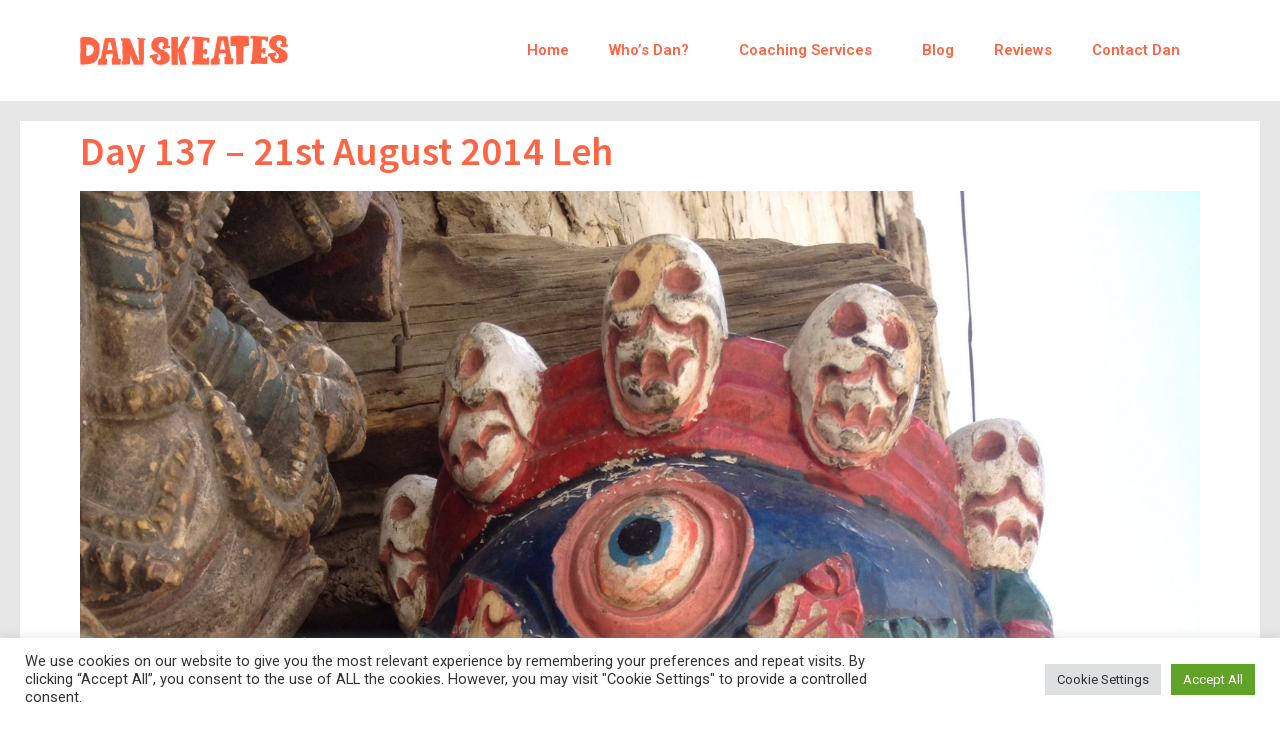

--- FILE ---
content_type: text/html; charset=UTF-8
request_url: https://danskeates.com/destination-unknown/day-137-21st-august-2014-leh/
body_size: 17562
content:
<!doctype html>
<html lang="en-US">
<head>
	<meta charset="UTF-8">
	<meta name="viewport" content="width=device-width, initial-scale=1">
	<link rel="profile" href="https://gmpg.org/xfn/11">
	<meta name='robots' content='index, follow, max-image-preview:large, max-snippet:-1, max-video-preview:-1' />

	<!-- This site is optimized with the Yoast SEO plugin v26.2 - https://yoast.com/wordpress/plugins/seo/ -->
	<title>Day 137 - 21st August 2014 Leh - Dan Skeates</title>
	<link rel="canonical" href="https://danskeates.com/destination-unknown/day-137-21st-august-2014-leh/" />
	<meta property="og:locale" content="en_US" />
	<meta property="og:type" content="article" />
	<meta property="og:title" content="Day 137 - 21st August 2014 Leh - Dan Skeates" />
	<meta property="og:description" content="I&#8217;m in The Ladakh region of Kashmir which is famous for hiking, trekking and other mountain activities and Leh is the base for most tourists. It&#8217;s an amazing place with Tibetan and Buddhist influences everywhere. If all goes according to plan I hope to ride &#8216;Khardung La&#8217; the highest road in the world tomorrow at [&hellip;]" />
	<meta property="og:url" content="https://danskeates.com/destination-unknown/day-137-21st-august-2014-leh/" />
	<meta property="og:site_name" content="Dan Skeates" />
	<meta property="article:publisher" content="https://www.facebook.com/danskeates" />
	<meta property="article:published_time" content="2014-08-21T14:54:02+00:00" />
	<meta property="article:modified_time" content="2021-09-30T09:39:43+00:00" />
	<meta property="og:image" content="https://danskeates.com/wp-content/uploads/2021/04/IMG_4318-0.jpg" />
	<meta property="og:image:width" content="1536" />
	<meta property="og:image:height" content="2048" />
	<meta property="og:image:type" content="image/jpeg" />
	<meta name="author" content="Dan" />
	<meta name="twitter:card" content="summary_large_image" />
	<meta name="twitter:creator" content="@danskeates" />
	<meta name="twitter:site" content="@danskeates" />
	<meta name="twitter:label1" content="Written by" />
	<meta name="twitter:data1" content="Dan" />
	<meta name="twitter:label2" content="Est. reading time" />
	<meta name="twitter:data2" content="1 minute" />
	<script type="application/ld+json" class="yoast-schema-graph">{"@context":"https://schema.org","@graph":[{"@type":"Article","@id":"https://danskeates.com/destination-unknown/day-137-21st-august-2014-leh/#article","isPartOf":{"@id":"https://danskeates.com/destination-unknown/day-137-21st-august-2014-leh/"},"author":{"name":"Dan","@id":"https://danskeates.com/#/schema/person/2bd0e28a0258d7964f161ec88cb75463"},"headline":"Day 137 &#8211; 21st August 2014 Leh","datePublished":"2014-08-21T14:54:02+00:00","dateModified":"2021-09-30T09:39:43+00:00","mainEntityOfPage":{"@id":"https://danskeates.com/destination-unknown/day-137-21st-august-2014-leh/"},"wordCount":63,"publisher":{"@id":"https://danskeates.com/#organization"},"image":{"@id":"https://danskeates.com/destination-unknown/day-137-21st-august-2014-leh/#primaryimage"},"thumbnailUrl":"https://danskeates.com/wp-content/uploads/2021/04/IMG_4318-0.jpg","articleSection":["Blog","Destination Unknown"],"inLanguage":"en-US"},{"@type":"WebPage","@id":"https://danskeates.com/destination-unknown/day-137-21st-august-2014-leh/","url":"https://danskeates.com/destination-unknown/day-137-21st-august-2014-leh/","name":"Day 137 - 21st August 2014 Leh - Dan Skeates","isPartOf":{"@id":"https://danskeates.com/#website"},"primaryImageOfPage":{"@id":"https://danskeates.com/destination-unknown/day-137-21st-august-2014-leh/#primaryimage"},"image":{"@id":"https://danskeates.com/destination-unknown/day-137-21st-august-2014-leh/#primaryimage"},"thumbnailUrl":"https://danskeates.com/wp-content/uploads/2021/04/IMG_4318-0.jpg","datePublished":"2014-08-21T14:54:02+00:00","dateModified":"2021-09-30T09:39:43+00:00","breadcrumb":{"@id":"https://danskeates.com/destination-unknown/day-137-21st-august-2014-leh/#breadcrumb"},"inLanguage":"en-US","potentialAction":[{"@type":"ReadAction","target":["https://danskeates.com/destination-unknown/day-137-21st-august-2014-leh/"]}]},{"@type":"ImageObject","inLanguage":"en-US","@id":"https://danskeates.com/destination-unknown/day-137-21st-august-2014-leh/#primaryimage","url":"https://danskeates.com/wp-content/uploads/2021/04/IMG_4318-0.jpg","contentUrl":"https://danskeates.com/wp-content/uploads/2021/04/IMG_4318-0.jpg","width":1536,"height":2048},{"@type":"BreadcrumbList","@id":"https://danskeates.com/destination-unknown/day-137-21st-august-2014-leh/#breadcrumb","itemListElement":[{"@type":"ListItem","position":1,"name":"Home","item":"https://danskeates.com/"},{"@type":"ListItem","position":2,"name":"Day 137 &#8211; 21st August 2014 Leh"}]},{"@type":"WebSite","@id":"https://danskeates.com/#website","url":"https://danskeates.com/","name":"Dan Skeates","description":"Essex Life Coach","publisher":{"@id":"https://danskeates.com/#organization"},"potentialAction":[{"@type":"SearchAction","target":{"@type":"EntryPoint","urlTemplate":"https://danskeates.com/?s={search_term_string}"},"query-input":{"@type":"PropertyValueSpecification","valueRequired":true,"valueName":"search_term_string"}}],"inLanguage":"en-US"},{"@type":"Organization","@id":"https://danskeates.com/#organization","name":"Dan Skeates Life Coach","url":"https://danskeates.com/","logo":{"@type":"ImageObject","inLanguage":"en-US","@id":"https://danskeates.com/#/schema/logo/image/","url":"https://danskeates.com/wp-content/uploads/2021/07/danskeates.jpg","contentUrl":"https://danskeates.com/wp-content/uploads/2021/07/danskeates.jpg","width":224,"height":224,"caption":"Dan Skeates Life Coach"},"image":{"@id":"https://danskeates.com/#/schema/logo/image/"},"sameAs":["https://www.facebook.com/danskeates","https://x.com/danskeates","https://www.instagram.com/danskeates","https://uk.linkedin.com/in/dan-skeates-30917b37","https://www.youtube.com/channel/UCy5zp3miJ3j1xv-dI1CTJLA"]},{"@type":"Person","@id":"https://danskeates.com/#/schema/person/2bd0e28a0258d7964f161ec88cb75463","name":"Dan","image":{"@type":"ImageObject","inLanguage":"en-US","@id":"https://danskeates.com/#/schema/person/image/","url":"https://secure.gravatar.com/avatar/e86162462757f87a8ab736ef67e97bb00f0bc76f33922136a1186814ce4ab182?s=96&d=mm&r=g","contentUrl":"https://secure.gravatar.com/avatar/e86162462757f87a8ab736ef67e97bb00f0bc76f33922136a1186814ce4ab182?s=96&d=mm&r=g","caption":"Dan"},"url":"https://danskeates.com/author/dan/"}]}</script>
	<!-- / Yoast SEO plugin. -->


<link rel="alternate" type="application/rss+xml" title="Dan Skeates &raquo; Feed" href="https://danskeates.com/feed/" />
<link rel="alternate" type="application/rss+xml" title="Dan Skeates &raquo; Comments Feed" href="https://danskeates.com/comments/feed/" />
<link rel="alternate" type="application/rss+xml" title="Dan Skeates &raquo; Day 137 &#8211; 21st August 2014 Leh Comments Feed" href="https://danskeates.com/destination-unknown/day-137-21st-august-2014-leh/feed/" />
<link rel="alternate" title="oEmbed (JSON)" type="application/json+oembed" href="https://danskeates.com/wp-json/oembed/1.0/embed?url=https%3A%2F%2Fdanskeates.com%2Fdestination-unknown%2Fday-137-21st-august-2014-leh%2F" />
<link rel="alternate" title="oEmbed (XML)" type="text/xml+oembed" href="https://danskeates.com/wp-json/oembed/1.0/embed?url=https%3A%2F%2Fdanskeates.com%2Fdestination-unknown%2Fday-137-21st-august-2014-leh%2F&#038;format=xml" />
<style id='wp-img-auto-sizes-contain-inline-css'>
img:is([sizes=auto i],[sizes^="auto," i]){contain-intrinsic-size:3000px 1500px}
/*# sourceURL=wp-img-auto-sizes-contain-inline-css */
</style>
<style id='wp-emoji-styles-inline-css'>

	img.wp-smiley, img.emoji {
		display: inline !important;
		border: none !important;
		box-shadow: none !important;
		height: 1em !important;
		width: 1em !important;
		margin: 0 0.07em !important;
		vertical-align: -0.1em !important;
		background: none !important;
		padding: 0 !important;
	}
/*# sourceURL=wp-emoji-styles-inline-css */
</style>
<link rel='stylesheet' id='wp-block-library-css' href='https://danskeates.com/wp-includes/css/dist/block-library/style.min.css?ver=6.9' media='all' />
<style id='safe-svg-svg-icon-style-inline-css'>
.safe-svg-cover{text-align:center}.safe-svg-cover .safe-svg-inside{display:inline-block;max-width:100%}.safe-svg-cover svg{fill:currentColor;height:100%;max-height:100%;max-width:100%;width:100%}

/*# sourceURL=https://danskeates.com/wp-content/plugins/safe-svg/dist/safe-svg-block-frontend.css */
</style>
<link rel='stylesheet' id='jet-engine-frontend-css' href='https://danskeates.com/wp-content/plugins/jet-engine/assets/css/frontend.css?ver=3.7.8' media='all' />
<style id='global-styles-inline-css'>
:root{--wp--preset--aspect-ratio--square: 1;--wp--preset--aspect-ratio--4-3: 4/3;--wp--preset--aspect-ratio--3-4: 3/4;--wp--preset--aspect-ratio--3-2: 3/2;--wp--preset--aspect-ratio--2-3: 2/3;--wp--preset--aspect-ratio--16-9: 16/9;--wp--preset--aspect-ratio--9-16: 9/16;--wp--preset--color--black: #000000;--wp--preset--color--cyan-bluish-gray: #abb8c3;--wp--preset--color--white: #ffffff;--wp--preset--color--pale-pink: #f78da7;--wp--preset--color--vivid-red: #cf2e2e;--wp--preset--color--luminous-vivid-orange: #ff6900;--wp--preset--color--luminous-vivid-amber: #fcb900;--wp--preset--color--light-green-cyan: #7bdcb5;--wp--preset--color--vivid-green-cyan: #00d084;--wp--preset--color--pale-cyan-blue: #8ed1fc;--wp--preset--color--vivid-cyan-blue: #0693e3;--wp--preset--color--vivid-purple: #9b51e0;--wp--preset--gradient--vivid-cyan-blue-to-vivid-purple: linear-gradient(135deg,rgb(6,147,227) 0%,rgb(155,81,224) 100%);--wp--preset--gradient--light-green-cyan-to-vivid-green-cyan: linear-gradient(135deg,rgb(122,220,180) 0%,rgb(0,208,130) 100%);--wp--preset--gradient--luminous-vivid-amber-to-luminous-vivid-orange: linear-gradient(135deg,rgb(252,185,0) 0%,rgb(255,105,0) 100%);--wp--preset--gradient--luminous-vivid-orange-to-vivid-red: linear-gradient(135deg,rgb(255,105,0) 0%,rgb(207,46,46) 100%);--wp--preset--gradient--very-light-gray-to-cyan-bluish-gray: linear-gradient(135deg,rgb(238,238,238) 0%,rgb(169,184,195) 100%);--wp--preset--gradient--cool-to-warm-spectrum: linear-gradient(135deg,rgb(74,234,220) 0%,rgb(151,120,209) 20%,rgb(207,42,186) 40%,rgb(238,44,130) 60%,rgb(251,105,98) 80%,rgb(254,248,76) 100%);--wp--preset--gradient--blush-light-purple: linear-gradient(135deg,rgb(255,206,236) 0%,rgb(152,150,240) 100%);--wp--preset--gradient--blush-bordeaux: linear-gradient(135deg,rgb(254,205,165) 0%,rgb(254,45,45) 50%,rgb(107,0,62) 100%);--wp--preset--gradient--luminous-dusk: linear-gradient(135deg,rgb(255,203,112) 0%,rgb(199,81,192) 50%,rgb(65,88,208) 100%);--wp--preset--gradient--pale-ocean: linear-gradient(135deg,rgb(255,245,203) 0%,rgb(182,227,212) 50%,rgb(51,167,181) 100%);--wp--preset--gradient--electric-grass: linear-gradient(135deg,rgb(202,248,128) 0%,rgb(113,206,126) 100%);--wp--preset--gradient--midnight: linear-gradient(135deg,rgb(2,3,129) 0%,rgb(40,116,252) 100%);--wp--preset--font-size--small: 13px;--wp--preset--font-size--medium: 20px;--wp--preset--font-size--large: 36px;--wp--preset--font-size--x-large: 42px;--wp--preset--spacing--20: 0.44rem;--wp--preset--spacing--30: 0.67rem;--wp--preset--spacing--40: 1rem;--wp--preset--spacing--50: 1.5rem;--wp--preset--spacing--60: 2.25rem;--wp--preset--spacing--70: 3.38rem;--wp--preset--spacing--80: 5.06rem;--wp--preset--shadow--natural: 6px 6px 9px rgba(0, 0, 0, 0.2);--wp--preset--shadow--deep: 12px 12px 50px rgba(0, 0, 0, 0.4);--wp--preset--shadow--sharp: 6px 6px 0px rgba(0, 0, 0, 0.2);--wp--preset--shadow--outlined: 6px 6px 0px -3px rgb(255, 255, 255), 6px 6px rgb(0, 0, 0);--wp--preset--shadow--crisp: 6px 6px 0px rgb(0, 0, 0);}:root { --wp--style--global--content-size: 800px;--wp--style--global--wide-size: 1200px; }:where(body) { margin: 0; }.wp-site-blocks > .alignleft { float: left; margin-right: 2em; }.wp-site-blocks > .alignright { float: right; margin-left: 2em; }.wp-site-blocks > .aligncenter { justify-content: center; margin-left: auto; margin-right: auto; }:where(.wp-site-blocks) > * { margin-block-start: 24px; margin-block-end: 0; }:where(.wp-site-blocks) > :first-child { margin-block-start: 0; }:where(.wp-site-blocks) > :last-child { margin-block-end: 0; }:root { --wp--style--block-gap: 24px; }:root :where(.is-layout-flow) > :first-child{margin-block-start: 0;}:root :where(.is-layout-flow) > :last-child{margin-block-end: 0;}:root :where(.is-layout-flow) > *{margin-block-start: 24px;margin-block-end: 0;}:root :where(.is-layout-constrained) > :first-child{margin-block-start: 0;}:root :where(.is-layout-constrained) > :last-child{margin-block-end: 0;}:root :where(.is-layout-constrained) > *{margin-block-start: 24px;margin-block-end: 0;}:root :where(.is-layout-flex){gap: 24px;}:root :where(.is-layout-grid){gap: 24px;}.is-layout-flow > .alignleft{float: left;margin-inline-start: 0;margin-inline-end: 2em;}.is-layout-flow > .alignright{float: right;margin-inline-start: 2em;margin-inline-end: 0;}.is-layout-flow > .aligncenter{margin-left: auto !important;margin-right: auto !important;}.is-layout-constrained > .alignleft{float: left;margin-inline-start: 0;margin-inline-end: 2em;}.is-layout-constrained > .alignright{float: right;margin-inline-start: 2em;margin-inline-end: 0;}.is-layout-constrained > .aligncenter{margin-left: auto !important;margin-right: auto !important;}.is-layout-constrained > :where(:not(.alignleft):not(.alignright):not(.alignfull)){max-width: var(--wp--style--global--content-size);margin-left: auto !important;margin-right: auto !important;}.is-layout-constrained > .alignwide{max-width: var(--wp--style--global--wide-size);}body .is-layout-flex{display: flex;}.is-layout-flex{flex-wrap: wrap;align-items: center;}.is-layout-flex > :is(*, div){margin: 0;}body .is-layout-grid{display: grid;}.is-layout-grid > :is(*, div){margin: 0;}body{padding-top: 0px;padding-right: 0px;padding-bottom: 0px;padding-left: 0px;}a:where(:not(.wp-element-button)){text-decoration: underline;}:root :where(.wp-element-button, .wp-block-button__link){background-color: #32373c;border-width: 0;color: #fff;font-family: inherit;font-size: inherit;font-style: inherit;font-weight: inherit;letter-spacing: inherit;line-height: inherit;padding-top: calc(0.667em + 2px);padding-right: calc(1.333em + 2px);padding-bottom: calc(0.667em + 2px);padding-left: calc(1.333em + 2px);text-decoration: none;text-transform: inherit;}.has-black-color{color: var(--wp--preset--color--black) !important;}.has-cyan-bluish-gray-color{color: var(--wp--preset--color--cyan-bluish-gray) !important;}.has-white-color{color: var(--wp--preset--color--white) !important;}.has-pale-pink-color{color: var(--wp--preset--color--pale-pink) !important;}.has-vivid-red-color{color: var(--wp--preset--color--vivid-red) !important;}.has-luminous-vivid-orange-color{color: var(--wp--preset--color--luminous-vivid-orange) !important;}.has-luminous-vivid-amber-color{color: var(--wp--preset--color--luminous-vivid-amber) !important;}.has-light-green-cyan-color{color: var(--wp--preset--color--light-green-cyan) !important;}.has-vivid-green-cyan-color{color: var(--wp--preset--color--vivid-green-cyan) !important;}.has-pale-cyan-blue-color{color: var(--wp--preset--color--pale-cyan-blue) !important;}.has-vivid-cyan-blue-color{color: var(--wp--preset--color--vivid-cyan-blue) !important;}.has-vivid-purple-color{color: var(--wp--preset--color--vivid-purple) !important;}.has-black-background-color{background-color: var(--wp--preset--color--black) !important;}.has-cyan-bluish-gray-background-color{background-color: var(--wp--preset--color--cyan-bluish-gray) !important;}.has-white-background-color{background-color: var(--wp--preset--color--white) !important;}.has-pale-pink-background-color{background-color: var(--wp--preset--color--pale-pink) !important;}.has-vivid-red-background-color{background-color: var(--wp--preset--color--vivid-red) !important;}.has-luminous-vivid-orange-background-color{background-color: var(--wp--preset--color--luminous-vivid-orange) !important;}.has-luminous-vivid-amber-background-color{background-color: var(--wp--preset--color--luminous-vivid-amber) !important;}.has-light-green-cyan-background-color{background-color: var(--wp--preset--color--light-green-cyan) !important;}.has-vivid-green-cyan-background-color{background-color: var(--wp--preset--color--vivid-green-cyan) !important;}.has-pale-cyan-blue-background-color{background-color: var(--wp--preset--color--pale-cyan-blue) !important;}.has-vivid-cyan-blue-background-color{background-color: var(--wp--preset--color--vivid-cyan-blue) !important;}.has-vivid-purple-background-color{background-color: var(--wp--preset--color--vivid-purple) !important;}.has-black-border-color{border-color: var(--wp--preset--color--black) !important;}.has-cyan-bluish-gray-border-color{border-color: var(--wp--preset--color--cyan-bluish-gray) !important;}.has-white-border-color{border-color: var(--wp--preset--color--white) !important;}.has-pale-pink-border-color{border-color: var(--wp--preset--color--pale-pink) !important;}.has-vivid-red-border-color{border-color: var(--wp--preset--color--vivid-red) !important;}.has-luminous-vivid-orange-border-color{border-color: var(--wp--preset--color--luminous-vivid-orange) !important;}.has-luminous-vivid-amber-border-color{border-color: var(--wp--preset--color--luminous-vivid-amber) !important;}.has-light-green-cyan-border-color{border-color: var(--wp--preset--color--light-green-cyan) !important;}.has-vivid-green-cyan-border-color{border-color: var(--wp--preset--color--vivid-green-cyan) !important;}.has-pale-cyan-blue-border-color{border-color: var(--wp--preset--color--pale-cyan-blue) !important;}.has-vivid-cyan-blue-border-color{border-color: var(--wp--preset--color--vivid-cyan-blue) !important;}.has-vivid-purple-border-color{border-color: var(--wp--preset--color--vivid-purple) !important;}.has-vivid-cyan-blue-to-vivid-purple-gradient-background{background: var(--wp--preset--gradient--vivid-cyan-blue-to-vivid-purple) !important;}.has-light-green-cyan-to-vivid-green-cyan-gradient-background{background: var(--wp--preset--gradient--light-green-cyan-to-vivid-green-cyan) !important;}.has-luminous-vivid-amber-to-luminous-vivid-orange-gradient-background{background: var(--wp--preset--gradient--luminous-vivid-amber-to-luminous-vivid-orange) !important;}.has-luminous-vivid-orange-to-vivid-red-gradient-background{background: var(--wp--preset--gradient--luminous-vivid-orange-to-vivid-red) !important;}.has-very-light-gray-to-cyan-bluish-gray-gradient-background{background: var(--wp--preset--gradient--very-light-gray-to-cyan-bluish-gray) !important;}.has-cool-to-warm-spectrum-gradient-background{background: var(--wp--preset--gradient--cool-to-warm-spectrum) !important;}.has-blush-light-purple-gradient-background{background: var(--wp--preset--gradient--blush-light-purple) !important;}.has-blush-bordeaux-gradient-background{background: var(--wp--preset--gradient--blush-bordeaux) !important;}.has-luminous-dusk-gradient-background{background: var(--wp--preset--gradient--luminous-dusk) !important;}.has-pale-ocean-gradient-background{background: var(--wp--preset--gradient--pale-ocean) !important;}.has-electric-grass-gradient-background{background: var(--wp--preset--gradient--electric-grass) !important;}.has-midnight-gradient-background{background: var(--wp--preset--gradient--midnight) !important;}.has-small-font-size{font-size: var(--wp--preset--font-size--small) !important;}.has-medium-font-size{font-size: var(--wp--preset--font-size--medium) !important;}.has-large-font-size{font-size: var(--wp--preset--font-size--large) !important;}.has-x-large-font-size{font-size: var(--wp--preset--font-size--x-large) !important;}
:root :where(.wp-block-pullquote){font-size: 1.5em;line-height: 1.6;}
/*# sourceURL=global-styles-inline-css */
</style>
<link rel='stylesheet' id='cookie-law-info-css' href='https://danskeates.com/wp-content/plugins/cookie-law-info/legacy/public/css/cookie-law-info-public.css?ver=3.3.6' media='all' />
<link rel='stylesheet' id='cookie-law-info-gdpr-css' href='https://danskeates.com/wp-content/plugins/cookie-law-info/legacy/public/css/cookie-law-info-gdpr.css?ver=3.3.6' media='all' />
<link rel='stylesheet' id='hello-elementor-css' href='https://danskeates.com/wp-content/themes/hello-elementor/assets/css/reset.css?ver=3.4.4' media='all' />
<link rel='stylesheet' id='hello-elementor-theme-style-css' href='https://danskeates.com/wp-content/themes/hello-elementor/assets/css/theme.css?ver=3.4.4' media='all' />
<link rel='stylesheet' id='hello-elementor-header-footer-css' href='https://danskeates.com/wp-content/themes/hello-elementor/assets/css/header-footer.css?ver=3.4.4' media='all' />
<link rel='stylesheet' id='elementor-frontend-css' href='https://danskeates.com/wp-content/plugins/elementor/assets/css/frontend.min.css?ver=3.33.6' media='all' />
<link rel='stylesheet' id='widget-image-css' href='https://danskeates.com/wp-content/plugins/elementor/assets/css/widget-image.min.css?ver=3.33.6' media='all' />
<link rel='stylesheet' id='widget-nav-menu-css' href='https://danskeates.com/wp-content/plugins/elementor-pro/assets/css/widget-nav-menu.min.css?ver=3.33.2' media='all' />
<link rel='stylesheet' id='e-sticky-css' href='https://danskeates.com/wp-content/plugins/elementor-pro/assets/css/modules/sticky.min.css?ver=3.33.2' media='all' />
<link rel='stylesheet' id='widget-heading-css' href='https://danskeates.com/wp-content/plugins/elementor/assets/css/widget-heading.min.css?ver=3.33.6' media='all' />
<link rel='stylesheet' id='swiper-css' href='https://danskeates.com/wp-content/plugins/elementor/assets/lib/swiper/v8/css/swiper.min.css?ver=8.4.5' media='all' />
<link rel='stylesheet' id='e-swiper-css' href='https://danskeates.com/wp-content/plugins/elementor/assets/css/conditionals/e-swiper.min.css?ver=3.33.6' media='all' />
<link rel='stylesheet' id='widget-testimonial-carousel-css' href='https://danskeates.com/wp-content/plugins/elementor-pro/assets/css/widget-testimonial-carousel.min.css?ver=3.33.2' media='all' />
<link rel='stylesheet' id='widget-carousel-module-base-css' href='https://danskeates.com/wp-content/plugins/elementor-pro/assets/css/widget-carousel-module-base.min.css?ver=3.33.2' media='all' />
<link rel='stylesheet' id='widget-posts-css' href='https://danskeates.com/wp-content/plugins/elementor-pro/assets/css/widget-posts.min.css?ver=3.33.2' media='all' />
<link rel='stylesheet' id='widget-social-icons-css' href='https://danskeates.com/wp-content/plugins/elementor/assets/css/widget-social-icons.min.css?ver=3.33.6' media='all' />
<link rel='stylesheet' id='e-apple-webkit-css' href='https://danskeates.com/wp-content/plugins/elementor/assets/css/conditionals/apple-webkit.min.css?ver=3.33.6' media='all' />
<link rel='stylesheet' id='elementor-icons-css' href='https://danskeates.com/wp-content/plugins/elementor/assets/lib/eicons/css/elementor-icons.min.css?ver=5.44.0' media='all' />
<link rel='stylesheet' id='elementor-post-6-css' href='https://danskeates.com/wp-content/uploads/elementor/css/post-6.css?ver=1766316750' media='all' />
<link rel='stylesheet' id='uael-frontend-css' href='https://danskeates.com/wp-content/plugins/ultimate-elementor/assets/min-css/uael-frontend.min.css?ver=1.40.5' media='all' />
<link rel='stylesheet' id='uael-teammember-social-icons-css' href='https://danskeates.com/wp-content/plugins/elementor/assets/css/widget-social-icons.min.css?ver=3.24.0' media='all' />
<link rel='stylesheet' id='uael-social-share-icons-brands-css' href='https://danskeates.com/wp-content/plugins/elementor/assets/lib/font-awesome/css/brands.css?ver=5.15.3' media='all' />
<link rel='stylesheet' id='uael-social-share-icons-fontawesome-css' href='https://danskeates.com/wp-content/plugins/elementor/assets/lib/font-awesome/css/fontawesome.css?ver=5.15.3' media='all' />
<link rel='stylesheet' id='uael-nav-menu-icons-css' href='https://danskeates.com/wp-content/plugins/elementor/assets/lib/font-awesome/css/solid.css?ver=5.15.3' media='all' />
<link rel='stylesheet' id='font-awesome-5-all-css' href='https://danskeates.com/wp-content/plugins/elementor/assets/lib/font-awesome/css/all.min.css?ver=3.33.6' media='all' />
<link rel='stylesheet' id='font-awesome-4-shim-css' href='https://danskeates.com/wp-content/plugins/elementor/assets/lib/font-awesome/css/v4-shims.min.css?ver=3.33.6' media='all' />
<link rel='stylesheet' id='elementor-post-2041-css' href='https://danskeates.com/wp-content/uploads/elementor/css/post-2041.css?ver=1766316750' media='all' />
<link rel='stylesheet' id='elementor-post-3712-css' href='https://danskeates.com/wp-content/uploads/elementor/css/post-3712.css?ver=1766316750' media='all' />
<link rel='stylesheet' id='elementor-post-6975-css' href='https://danskeates.com/wp-content/uploads/elementor/css/post-6975.css?ver=1766316885' media='all' />
<link rel='stylesheet' id='hello-elementor-child-style-css' href='https://danskeates.com/wp-content/themes/hello-theme-child-master/style.css?ver=1.0.0' media='all' />
<link rel='stylesheet' id='elementor-gf-sourcesanspro-css' href='https://fonts.googleapis.com/css?family=Source+Sans+Pro:100,100italic,200,200italic,300,300italic,400,400italic,500,500italic,600,600italic,700,700italic,800,800italic,900,900italic&#038;display=auto' media='all' />
<link rel='stylesheet' id='elementor-gf-merriweather-css' href='https://fonts.googleapis.com/css?family=Merriweather:100,100italic,200,200italic,300,300italic,400,400italic,500,500italic,600,600italic,700,700italic,800,800italic,900,900italic&#038;display=auto' media='all' />
<link rel='stylesheet' id='elementor-gf-roboto-css' href='https://fonts.googleapis.com/css?family=Roboto:100,100italic,200,200italic,300,300italic,400,400italic,500,500italic,600,600italic,700,700italic,800,800italic,900,900italic&#038;display=auto' media='all' />
<link rel='stylesheet' id='elementor-icons-shared-0-css' href='https://danskeates.com/wp-content/plugins/elementor/assets/lib/font-awesome/css/fontawesome.min.css?ver=5.15.3' media='all' />
<link rel='stylesheet' id='elementor-icons-fa-solid-css' href='https://danskeates.com/wp-content/plugins/elementor/assets/lib/font-awesome/css/solid.min.css?ver=5.15.3' media='all' />
<link rel='stylesheet' id='elementor-icons-fa-brands-css' href='https://danskeates.com/wp-content/plugins/elementor/assets/lib/font-awesome/css/brands.min.css?ver=5.15.3' media='all' />
<script src="https://danskeates.com/wp-includes/js/jquery/jquery.min.js?ver=3.7.1" id="jquery-core-js"></script>
<script src="https://danskeates.com/wp-includes/js/jquery/jquery-migrate.min.js?ver=3.4.1" id="jquery-migrate-js"></script>
<script id="cookie-law-info-js-extra">
var Cli_Data = {"nn_cookie_ids":[],"cookielist":[],"non_necessary_cookies":[],"ccpaEnabled":"","ccpaRegionBased":"","ccpaBarEnabled":"","strictlyEnabled":["necessary","obligatoire"],"ccpaType":"gdpr","js_blocking":"1","custom_integration":"","triggerDomRefresh":"","secure_cookies":""};
var cli_cookiebar_settings = {"animate_speed_hide":"500","animate_speed_show":"500","background":"#FFF","border":"#b1a6a6c2","border_on":"","button_1_button_colour":"#61a229","button_1_button_hover":"#4e8221","button_1_link_colour":"#fff","button_1_as_button":"1","button_1_new_win":"","button_2_button_colour":"#333","button_2_button_hover":"#292929","button_2_link_colour":"#444","button_2_as_button":"","button_2_hidebar":"","button_3_button_colour":"#dedfe0","button_3_button_hover":"#b2b2b3","button_3_link_colour":"#333333","button_3_as_button":"1","button_3_new_win":"","button_4_button_colour":"#dedfe0","button_4_button_hover":"#b2b2b3","button_4_link_colour":"#333333","button_4_as_button":"1","button_7_button_colour":"#61a229","button_7_button_hover":"#4e8221","button_7_link_colour":"#fff","button_7_as_button":"1","button_7_new_win":"","font_family":"inherit","header_fix":"","notify_animate_hide":"1","notify_animate_show":"","notify_div_id":"#cookie-law-info-bar","notify_position_horizontal":"right","notify_position_vertical":"bottom","scroll_close":"","scroll_close_reload":"","accept_close_reload":"","reject_close_reload":"","showagain_tab":"","showagain_background":"#fff","showagain_border":"#000","showagain_div_id":"#cookie-law-info-again","showagain_x_position":"100px","text":"#333333","show_once_yn":"","show_once":"10000","logging_on":"","as_popup":"","popup_overlay":"1","bar_heading_text":"","cookie_bar_as":"banner","popup_showagain_position":"bottom-right","widget_position":"left"};
var log_object = {"ajax_url":"https://danskeates.com/wp-admin/admin-ajax.php"};
//# sourceURL=cookie-law-info-js-extra
</script>
<script src="https://danskeates.com/wp-content/plugins/cookie-law-info/legacy/public/js/cookie-law-info-public.js?ver=3.3.6" id="cookie-law-info-js"></script>
<script src="https://danskeates.com/wp-content/plugins/elementor/assets/lib/font-awesome/js/v4-shims.min.js?ver=3.33.6" id="font-awesome-4-shim-js"></script>
<link rel="https://api.w.org/" href="https://danskeates.com/wp-json/" /><link rel="alternate" title="JSON" type="application/json" href="https://danskeates.com/wp-json/wp/v2/posts/1847" /><link rel="EditURI" type="application/rsd+xml" title="RSD" href="https://danskeates.com/xmlrpc.php?rsd" />
<meta name="generator" content="WordPress 6.9" />
<link rel='shortlink' href='https://danskeates.com/?p=1847' />
<meta name="generator" content="Elementor 3.33.6; features: additional_custom_breakpoints; settings: css_print_method-external, google_font-enabled, font_display-auto">
<!-- Global site tag (gtag.js) - Google Analytics -->
<script async src="https://www.googletagmanager.com/gtag/js?id=UA-51017465-1"></script>
<script>
  window.dataLayer = window.dataLayer || [];
  function gtag(){dataLayer.push(arguments);}
  gtag('js', new Date());

  gtag('config', 'UA-51017465-1');
</script>
			<style>
				.e-con.e-parent:nth-of-type(n+4):not(.e-lazyloaded):not(.e-no-lazyload),
				.e-con.e-parent:nth-of-type(n+4):not(.e-lazyloaded):not(.e-no-lazyload) * {
					background-image: none !important;
				}
				@media screen and (max-height: 1024px) {
					.e-con.e-parent:nth-of-type(n+3):not(.e-lazyloaded):not(.e-no-lazyload),
					.e-con.e-parent:nth-of-type(n+3):not(.e-lazyloaded):not(.e-no-lazyload) * {
						background-image: none !important;
					}
				}
				@media screen and (max-height: 640px) {
					.e-con.e-parent:nth-of-type(n+2):not(.e-lazyloaded):not(.e-no-lazyload),
					.e-con.e-parent:nth-of-type(n+2):not(.e-lazyloaded):not(.e-no-lazyload) * {
						background-image: none !important;
					}
				}
			</style>
			<link rel="icon" href="https://danskeates.com/wp-content/uploads/2021/04/cropped-skeatesicon-32x32.png" sizes="32x32" />
<link rel="icon" href="https://danskeates.com/wp-content/uploads/2021/04/cropped-skeatesicon-192x192.png" sizes="192x192" />
<link rel="apple-touch-icon" href="https://danskeates.com/wp-content/uploads/2021/04/cropped-skeatesicon-180x180.png" />
<meta name="msapplication-TileImage" content="https://danskeates.com/wp-content/uploads/2021/04/cropped-skeatesicon-270x270.png" />
</head>
<body class="wp-singular post-template-default single single-post postid-1847 single-format-standard wp-custom-logo wp-embed-responsive wp-theme-hello-elementor wp-child-theme-hello-theme-child-master hello-elementor-default elementor-default elementor-kit-6 elementor-page-6975">


<a class="skip-link screen-reader-text" href="#content">Skip to content</a>

		<header data-elementor-type="header" data-elementor-id="2041" class="elementor elementor-2041 elementor-location-header" data-elementor-post-type="elementor_library">
					<section class="elementor-section elementor-top-section elementor-element elementor-element-42bd589 elementor-section-height-min-height elementor-section-content-middle elementor-section-boxed elementor-section-height-default elementor-section-items-middle" data-id="42bd589" data-element_type="section" data-settings="{&quot;background_background&quot;:&quot;classic&quot;,&quot;sticky&quot;:&quot;top&quot;,&quot;sticky_on&quot;:[&quot;desktop&quot;,&quot;tablet&quot;,&quot;mobile&quot;],&quot;sticky_offset&quot;:0,&quot;sticky_effects_offset&quot;:0,&quot;sticky_anchor_link_offset&quot;:0}">
						<div class="elementor-container elementor-column-gap-default">
					<div class="elementor-column elementor-col-50 elementor-top-column elementor-element elementor-element-f1db7b0" data-id="f1db7b0" data-element_type="column">
			<div class="elementor-widget-wrap elementor-element-populated">
						<div class="elementor-element elementor-element-c83c7be elementor-widget elementor-widget-theme-site-logo elementor-widget-image" data-id="c83c7be" data-element_type="widget" data-widget_type="theme-site-logo.default">
				<div class="elementor-widget-container">
											<a href="https://danskeates.com">
			<img width="600" height="101" src="https://danskeates.com/wp-content/uploads/2021/06/Dan-Skeates.png" class="attachment-full size-full wp-image-5766" alt="Dan Skeates" srcset="https://danskeates.com/wp-content/uploads/2021/06/Dan-Skeates.png 600w, https://danskeates.com/wp-content/uploads/2021/06/Dan-Skeates-300x51.png 300w" sizes="(max-width: 600px) 100vw, 600px" />				</a>
											</div>
				</div>
					</div>
		</div>
				<div class="elementor-column elementor-col-50 elementor-top-column elementor-element elementor-element-d0ffa6c" data-id="d0ffa6c" data-element_type="column">
			<div class="elementor-widget-wrap elementor-element-populated">
						<div class="elementor-element elementor-element-4418543 elementor-nav-menu__align-end elementor-nav-menu--dropdown-tablet elementor-nav-menu__text-align-aside elementor-nav-menu--toggle elementor-nav-menu--burger elementor-widget elementor-widget-nav-menu" data-id="4418543" data-element_type="widget" data-settings="{&quot;submenu_icon&quot;:{&quot;value&quot;:&quot;&lt;i class=\&quot;\&quot; aria-hidden=\&quot;true\&quot;&gt;&lt;\/i&gt;&quot;,&quot;library&quot;:&quot;&quot;},&quot;layout&quot;:&quot;horizontal&quot;,&quot;toggle&quot;:&quot;burger&quot;}" data-widget_type="nav-menu.default">
				<div class="elementor-widget-container">
								<nav aria-label="Menu" class="elementor-nav-menu--main elementor-nav-menu__container elementor-nav-menu--layout-horizontal e--pointer-background e--animation-fade">
				<ul id="menu-1-4418543" class="elementor-nav-menu"><li class="menu-item menu-item-type-custom menu-item-object-custom menu-item-home menu-item-497"><a href="https://danskeates.com/" class="elementor-item">Home</a></li>
<li class="menu-item menu-item-type-post_type menu-item-object-page menu-item-has-children menu-item-3360"><a href="https://danskeates.com/about-dan-skeates/" class="elementor-item">Who&#8217;s Dan?</a>
<ul class="sub-menu elementor-nav-menu--dropdown">
	<li class="menu-item menu-item-type-post_type menu-item-object-page menu-item-4323"><a href="https://danskeates.com/adventure-travel/" class="elementor-sub-item">Adventure Travel</a></li>
	<li class="menu-item menu-item-type-post_type menu-item-object-page menu-item-4668"><a href="https://danskeates.com/destination-unknown/" class="elementor-sub-item">Destination Unknown</a></li>
	<li class="menu-item menu-item-type-post_type menu-item-object-page menu-item-4497"><a href="https://danskeates.com/one-cool-ride/" class="elementor-sub-item">One Cool Ride</a></li>
	<li class="menu-item menu-item-type-post_type menu-item-object-page menu-item-7826"><a href="https://danskeates.com/adventures-of-a-life-coach/" class="elementor-sub-item">Adventures of a Life Coach</a></li>
	<li class="menu-item menu-item-type-post_type menu-item-object-page menu-item-7749"><a href="https://danskeates.com/about-dan-skeates/adventure-coaching/" class="elementor-sub-item">Adventure Travel Coach</a></li>
</ul>
</li>
<li class="menu-item menu-item-type-post_type menu-item-object-page menu-item-has-children menu-item-4928"><a href="https://danskeates.com/personal-coaching-services-essex/" class="elementor-item">Coaching Services</a>
<ul class="sub-menu elementor-nav-menu--dropdown">
	<li class="menu-item menu-item-type-post_type menu-item-object-page menu-item-4817"><a href="https://danskeates.com/personal-coaching-services-essex/mens-life-coach-london/" class="elementor-sub-item">Mens Life Coach London</a></li>
	<li class="menu-item menu-item-type-post_type menu-item-object-page menu-item-3704"><a href="https://danskeates.com/personal-coaching-services-essex/business-coach/" class="elementor-sub-item">Business Coaching</a></li>
</ul>
</li>
<li class="menu-item menu-item-type-post_type menu-item-object-page menu-item-7579"><a href="https://danskeates.com/essex-mens-life-coaching-blog/" class="elementor-item">Blog</a></li>
<li class="menu-item menu-item-type-post_type menu-item-object-page menu-item-3698"><a href="https://danskeates.com/life-coach-reviews/" class="elementor-item">Reviews</a></li>
<li class="menu-item menu-item-type-post_type menu-item-object-page menu-item-3699"><a href="https://danskeates.com/contact-dan-skeates/" class="elementor-item">Contact Dan</a></li>
</ul>			</nav>
					<div class="elementor-menu-toggle" role="button" tabindex="0" aria-label="Menu Toggle" aria-expanded="false">
			<i aria-hidden="true" role="presentation" class="elementor-menu-toggle__icon--open eicon-menu-bar"></i><i aria-hidden="true" role="presentation" class="elementor-menu-toggle__icon--close eicon-close"></i>		</div>
					<nav class="elementor-nav-menu--dropdown elementor-nav-menu__container" aria-hidden="true">
				<ul id="menu-2-4418543" class="elementor-nav-menu"><li class="menu-item menu-item-type-custom menu-item-object-custom menu-item-home menu-item-497"><a href="https://danskeates.com/" class="elementor-item" tabindex="-1">Home</a></li>
<li class="menu-item menu-item-type-post_type menu-item-object-page menu-item-has-children menu-item-3360"><a href="https://danskeates.com/about-dan-skeates/" class="elementor-item" tabindex="-1">Who&#8217;s Dan?</a>
<ul class="sub-menu elementor-nav-menu--dropdown">
	<li class="menu-item menu-item-type-post_type menu-item-object-page menu-item-4323"><a href="https://danskeates.com/adventure-travel/" class="elementor-sub-item" tabindex="-1">Adventure Travel</a></li>
	<li class="menu-item menu-item-type-post_type menu-item-object-page menu-item-4668"><a href="https://danskeates.com/destination-unknown/" class="elementor-sub-item" tabindex="-1">Destination Unknown</a></li>
	<li class="menu-item menu-item-type-post_type menu-item-object-page menu-item-4497"><a href="https://danskeates.com/one-cool-ride/" class="elementor-sub-item" tabindex="-1">One Cool Ride</a></li>
	<li class="menu-item menu-item-type-post_type menu-item-object-page menu-item-7826"><a href="https://danskeates.com/adventures-of-a-life-coach/" class="elementor-sub-item" tabindex="-1">Adventures of a Life Coach</a></li>
	<li class="menu-item menu-item-type-post_type menu-item-object-page menu-item-7749"><a href="https://danskeates.com/about-dan-skeates/adventure-coaching/" class="elementor-sub-item" tabindex="-1">Adventure Travel Coach</a></li>
</ul>
</li>
<li class="menu-item menu-item-type-post_type menu-item-object-page menu-item-has-children menu-item-4928"><a href="https://danskeates.com/personal-coaching-services-essex/" class="elementor-item" tabindex="-1">Coaching Services</a>
<ul class="sub-menu elementor-nav-menu--dropdown">
	<li class="menu-item menu-item-type-post_type menu-item-object-page menu-item-4817"><a href="https://danskeates.com/personal-coaching-services-essex/mens-life-coach-london/" class="elementor-sub-item" tabindex="-1">Mens Life Coach London</a></li>
	<li class="menu-item menu-item-type-post_type menu-item-object-page menu-item-3704"><a href="https://danskeates.com/personal-coaching-services-essex/business-coach/" class="elementor-sub-item" tabindex="-1">Business Coaching</a></li>
</ul>
</li>
<li class="menu-item menu-item-type-post_type menu-item-object-page menu-item-7579"><a href="https://danskeates.com/essex-mens-life-coaching-blog/" class="elementor-item" tabindex="-1">Blog</a></li>
<li class="menu-item menu-item-type-post_type menu-item-object-page menu-item-3698"><a href="https://danskeates.com/life-coach-reviews/" class="elementor-item" tabindex="-1">Reviews</a></li>
<li class="menu-item menu-item-type-post_type menu-item-object-page menu-item-3699"><a href="https://danskeates.com/contact-dan-skeates/" class="elementor-item" tabindex="-1">Contact Dan</a></li>
</ul>			</nav>
						</div>
				</div>
					</div>
		</div>
					</div>
		</section>
				</header>
				<div data-elementor-type="single-post" data-elementor-id="6975" class="elementor elementor-6975 elementor-location-single post-1847 post type-post status-publish format-standard has-post-thumbnail hentry category-blog category-destination-unknown" data-elementor-post-type="elementor_library">
					<section class="elementor-section elementor-top-section elementor-element elementor-element-f8f26d5 elementor-section-boxed elementor-section-height-default elementor-section-height-default" data-id="f8f26d5" data-element_type="section">
						<div class="elementor-container elementor-column-gap-default">
					<div class="elementor-column elementor-col-100 elementor-top-column elementor-element elementor-element-06fa4d4" data-id="06fa4d4" data-element_type="column">
			<div class="elementor-widget-wrap">
							</div>
		</div>
					</div>
		</section>
				<section class="elementor-section elementor-top-section elementor-element elementor-element-b5adafc elementor-section-boxed elementor-section-height-default elementor-section-height-default" data-id="b5adafc" data-element_type="section">
						<div class="elementor-container elementor-column-gap-default">
					<div class="elementor-column elementor-col-100 elementor-top-column elementor-element elementor-element-3cacdc6" data-id="3cacdc6" data-element_type="column">
			<div class="elementor-widget-wrap elementor-element-populated">
						<div class="elementor-element elementor-element-ebbbe6c elementor-widget elementor-widget-theme-post-title elementor-page-title elementor-widget-heading" data-id="ebbbe6c" data-element_type="widget" data-widget_type="theme-post-title.default">
				<div class="elementor-widget-container">
					<h1 class="elementor-heading-title elementor-size-default">Day 137 &#8211; 21st August 2014 Leh</h1>				</div>
				</div>
				<div class="elementor-element elementor-element-fc919e5 elementor-widget elementor-widget-theme-post-featured-image elementor-widget-image" data-id="fc919e5" data-element_type="widget" data-widget_type="theme-post-featured-image.default">
				<div class="elementor-widget-container">
												<figure class="wp-caption">
										<img width="1536" height="2048" src="https://danskeates.com/wp-content/uploads/2021/04/IMG_4318-0.jpg" class="attachment-full size-full wp-image-1848" alt="" srcset="https://danskeates.com/wp-content/uploads/2021/04/IMG_4318-0.jpg 1536w, https://danskeates.com/wp-content/uploads/2021/04/IMG_4318-0-225x300.jpg 225w, https://danskeates.com/wp-content/uploads/2021/04/IMG_4318-0-768x1024.jpg 768w, https://danskeates.com/wp-content/uploads/2021/04/IMG_4318-0-1152x1536.jpg 1152w" sizes="(max-width: 1536px) 100vw, 1536px" />											<figcaption class="widget-image-caption wp-caption-text"></figcaption>
										</figure>
									</div>
				</div>
				<div class="elementor-element elementor-element-336c104 elementor-widget elementor-widget-theme-post-content" data-id="336c104" data-element_type="widget" data-widget_type="theme-post-content.default">
				<div class="elementor-widget-container">
					<p>I&#8217;m in The Ladakh region of Kashmir which is famous for hiking, trekking and other mountain activities and Leh is the base for most tourists.</p>
<p>It&#8217;s an amazing place with Tibetan and Buddhist influences everywhere.</p>
<p>If all goes according to plan I hope to ride &#8216;Khardung La&#8217; the highest road in the world tomorrow at 5,602 metres (18,379 ft).</p>
<p><a href="http://www.danskeates.com/wp-content/uploads/2014/08/IMG_4328.jpg"><img decoding="async" src="http://www.danskeates.com/wp-content/uploads/2014/08/IMG_4328.jpg" alt="IMG_4328.JPG" class="alignnone size-full"></a></p>
<p><a href="http://www.danskeates.com/wp-content/uploads/2014/08/IMG_4317.jpg"><img decoding="async" src="http://www.danskeates.com/wp-content/uploads/2014/08/IMG_4317.jpg" alt="IMG_4317.JPG" class="alignnone size-full"></a>d</p>
				</div>
				</div>
				<div class="elementor-element elementor-element-ef3d0dd elementor-widget elementor-widget-post-comments" data-id="ef3d0dd" data-element_type="widget" data-widget_type="post-comments.theme_comments">
				<div class="elementor-widget-container">
					<section id="comments" class="comments-area">

			<h2 class="title-comments">
			One Response		</h2>

		
		<ol class="comment-list">
					<li id="comment-206" class="comment even thread-even depth-1">
			<article id="div-comment-206" class="comment-body">
				<footer class="comment-meta">
					<div class="comment-author vcard">
						<img alt='' src='https://secure.gravatar.com/avatar/7c13fb51deaf15791c79167497619f3658850c19d8ea7d26c67ff312ed7f4bdf?s=42&#038;d=mm&#038;r=g' srcset='https://secure.gravatar.com/avatar/7c13fb51deaf15791c79167497619f3658850c19d8ea7d26c67ff312ed7f4bdf?s=84&#038;d=mm&#038;r=g 2x' class='avatar avatar-42 photo' height='42' width='42' decoding='async'/>						<b class="fn">Roger</b> <span class="says">says:</span>					</div><!-- .comment-author -->

					<div class="comment-metadata">
						<a href="https://danskeates.com/destination-unknown/day-137-21st-august-2014-leh/#comment-206"><time datetime="2014-08-22T10:01:21+00:00">August 22, 2014 at 10:01 am</time></a>					</div><!-- .comment-metadata -->

									</footer><!-- .comment-meta -->

				<div class="comment-content">
					<p>Don&#8217;t fall off the side!</p>
				</div><!-- .comment-content -->

							</article><!-- .comment-body -->
		</li><!-- #comment-## -->
		</ol>

		
	
	
</section>
				</div>
				</div>
					</div>
		</div>
					</div>
		</section>
				</div>
				<footer data-elementor-type="footer" data-elementor-id="3712" class="elementor elementor-3712 elementor-location-footer" data-elementor-post-type="elementor_library">
					<section class="elementor-section elementor-top-section elementor-element elementor-element-3392361 elementor-section-boxed elementor-section-height-default elementor-section-height-default" data-id="3392361" data-element_type="section" data-settings="{&quot;background_background&quot;:&quot;classic&quot;}">
						<div class="elementor-container elementor-column-gap-default">
					<div class="elementor-column elementor-col-100 elementor-top-column elementor-element elementor-element-a47a27a" data-id="a47a27a" data-element_type="column">
			<div class="elementor-widget-wrap elementor-element-populated">
						<div class="elementor-element elementor-element-45cee60 elementor-widget elementor-widget-heading" data-id="45cee60" data-element_type="widget" data-widget_type="heading.default">
				<div class="elementor-widget-container">
					<h3 class="elementor-heading-title elementor-size-default">What my clients say....</h3>				</div>
				</div>
				<div class="elementor-element elementor-element-75114bf elementor-testimonial--skin-default elementor-testimonial--layout-image_inline elementor-testimonial--align-center elementor-arrows-yes elementor-pagination-type-bullets elementor-widget elementor-widget-testimonial-carousel" data-id="75114bf" data-element_type="widget" data-settings="{&quot;show_arrows&quot;:&quot;yes&quot;,&quot;pagination&quot;:&quot;bullets&quot;,&quot;speed&quot;:500,&quot;autoplay&quot;:&quot;yes&quot;,&quot;autoplay_speed&quot;:5000,&quot;loop&quot;:&quot;yes&quot;,&quot;pause_on_hover&quot;:&quot;yes&quot;,&quot;pause_on_interaction&quot;:&quot;yes&quot;,&quot;space_between&quot;:{&quot;unit&quot;:&quot;px&quot;,&quot;size&quot;:10,&quot;sizes&quot;:[]},&quot;space_between_tablet&quot;:{&quot;unit&quot;:&quot;px&quot;,&quot;size&quot;:10,&quot;sizes&quot;:[]},&quot;space_between_mobile&quot;:{&quot;unit&quot;:&quot;px&quot;,&quot;size&quot;:10,&quot;sizes&quot;:[]}}" data-widget_type="testimonial-carousel.default">
				<div class="elementor-widget-container">
									<div class="elementor-swiper">
					<div class="elementor-main-swiper swiper" role="region" aria-roledescription="carousel" aria-label="Slides">
				<div class="swiper-wrapper">
											<div class="swiper-slide" role="group" aria-roledescription="slide">
									<div class="elementor-testimonial">
							<div class="elementor-testimonial__content">
					<div class="elementor-testimonial__text">
						Coaching at its best! Dan helped me to set realistic outcomes for my business, and the fact that the goals were based on my values really inspired me to stay accountable					</div>
									</div>
						<div class="elementor-testimonial__footer">
									<div class="elementor-testimonial__image">
						<img src="https://danskeates.com/wp-content/uploads/2021/04/danskeatestestimonials.jpg" alt="Henriikka Konki">
											</div>
								<cite class="elementor-testimonial__cite"><span class="elementor-testimonial__name">Henriikka Konki</span></cite>			</div>
		</div>
								</div>
											<div class="swiper-slide" role="group" aria-roledescription="slide">
									<div class="elementor-testimonial">
							<div class="elementor-testimonial__content">
					<div class="elementor-testimonial__text">
						Dan is a super nice, friendly and emphatic person. He has a wide range of experiences which makes him a very good coach!					</div>
									</div>
						<div class="elementor-testimonial__footer">
									<div class="elementor-testimonial__image">
						<img src="https://danskeates.com/wp-content/uploads/2021/04/danskeatestestimonials.jpg" alt="Thomas Ost">
											</div>
								<cite class="elementor-testimonial__cite"><span class="elementor-testimonial__name">Thomas Ost</span></cite>			</div>
		</div>
								</div>
											<div class="swiper-slide" role="group" aria-roledescription="slide">
									<div class="elementor-testimonial">
							<div class="elementor-testimonial__content">
					<div class="elementor-testimonial__text">
						The path of learning from ourself has always been part of my life, and I noticed that he helps me a lot. I definitely recommend him					</div>
									</div>
						<div class="elementor-testimonial__footer">
									<div class="elementor-testimonial__image">
						<img src="https://danskeates.com/wp-content/uploads/2021/04/danskeatestestimonials.jpg" alt="Marion Vazelle">
											</div>
								<cite class="elementor-testimonial__cite"><span class="elementor-testimonial__name">Marion Vazelle</span></cite>			</div>
		</div>
								</div>
											<div class="swiper-slide" role="group" aria-roledescription="slide">
									<div class="elementor-testimonial">
							<div class="elementor-testimonial__content">
					<div class="elementor-testimonial__text">
						I feel extremely grateful to have Dan in my corner, and look forward with a big smile to continuing working with him. Thank you for everything!

					</div>
									</div>
						<div class="elementor-testimonial__footer">
									<div class="elementor-testimonial__image">
						<img src="https://danskeates.com/wp-content/uploads/2021/04/danskeatestestimonials.jpg" alt="Konrad Saja">
											</div>
								<cite class="elementor-testimonial__cite"><span class="elementor-testimonial__name">Konrad Saja</span></cite>			</div>
		</div>
								</div>
											<div class="swiper-slide" role="group" aria-roledescription="slide">
									<div class="elementor-testimonial">
							<div class="elementor-testimonial__content">
					<div class="elementor-testimonial__text">
						The conversations were always insightful and I often came away with key actions to follow up on. Would recommend him if you’re looking for a coach.

					</div>
									</div>
						<div class="elementor-testimonial__footer">
									<div class="elementor-testimonial__image">
						<img src="https://danskeates.com/wp-content/uploads/2021/04/danskeatestestimonials.jpg" alt="Michael G">
											</div>
								<cite class="elementor-testimonial__cite"><span class="elementor-testimonial__name">Michael G</span></cite>			</div>
		</div>
								</div>
											<div class="swiper-slide" role="group" aria-roledescription="slide">
									<div class="elementor-testimonial">
							<div class="elementor-testimonial__content">
					<div class="elementor-testimonial__text">
						I really enjoyed working with Dan. He provides a comfortable environment where I felt I could explore my issues and Dan would keep me on track and help me to focus on solutions.
					</div>
									</div>
						<div class="elementor-testimonial__footer">
									<div class="elementor-testimonial__image">
						<img src="https://danskeates.com/wp-content/uploads/2021/04/danskeatestestimonials.jpg" alt="Guy Turnbull">
											</div>
								<cite class="elementor-testimonial__cite"><span class="elementor-testimonial__name">Guy Turnbull</span></cite>			</div>
		</div>
								</div>
											<div class="swiper-slide" role="group" aria-roledescription="slide">
									<div class="elementor-testimonial">
							<div class="elementor-testimonial__content">
					<div class="elementor-testimonial__text">
						Dan’s approach during a session is perfect – allowing enough space to explore anything that comes up during a session, whilst keeping me on track and accountable for the goals I have set.					</div>
									</div>
						<div class="elementor-testimonial__footer">
									<div class="elementor-testimonial__image">
						<img src="https://danskeates.com/wp-content/uploads/2021/04/danskeatestestimonials.jpg" alt="Joanna Stewart">
											</div>
								<cite class="elementor-testimonial__cite"><span class="elementor-testimonial__name">Joanna Stewart</span></cite>			</div>
		</div>
								</div>
											<div class="swiper-slide" role="group" aria-roledescription="slide">
									<div class="elementor-testimonial">
							<div class="elementor-testimonial__content">
					<div class="elementor-testimonial__text">
						He has great methods to help me work on my mindset which has really helped me progress in my career and in life. I would definitely recommend him to anyone wanting to build a better future for themselves.					</div>
									</div>
						<div class="elementor-testimonial__footer">
									<div class="elementor-testimonial__image">
						<img src="https://danskeates.com/wp-content/uploads/2021/04/danskeatestestimonials.jpg" alt="James Siddall">
											</div>
								<cite class="elementor-testimonial__cite"><span class="elementor-testimonial__name">James Siddall</span></cite>			</div>
		</div>
								</div>
									</div>
															<div class="elementor-swiper-button elementor-swiper-button-prev" role="button" tabindex="0" aria-label="Previous">
							<i aria-hidden="true" class="eicon-chevron-left"></i>						</div>
						<div class="elementor-swiper-button elementor-swiper-button-next" role="button" tabindex="0" aria-label="Next">
							<i aria-hidden="true" class="eicon-chevron-right"></i>						</div>
																<div class="swiper-pagination"></div>
												</div>
				</div>
								</div>
				</div>
					</div>
		</div>
					</div>
		</section>
				<section class="elementor-section elementor-top-section elementor-element elementor-element-9b7b9c3 elementor-section-boxed elementor-section-height-default elementor-section-height-default" data-id="9b7b9c3" data-element_type="section" data-settings="{&quot;background_background&quot;:&quot;classic&quot;}">
						<div class="elementor-container elementor-column-gap-default">
					<div class="elementor-column elementor-col-33 elementor-top-column elementor-element elementor-element-2f8977c" data-id="2f8977c" data-element_type="column">
			<div class="elementor-widget-wrap elementor-element-populated">
						<div class="elementor-element elementor-element-38e6b79 elementor-widget elementor-widget-image" data-id="38e6b79" data-element_type="widget" data-widget_type="image.default">
				<div class="elementor-widget-container">
															<img width="200" height="200" src="https://danskeates.com/wp-content/uploads/2021/04/EMCC_practitioner.jpg" class="attachment-large size-large wp-image-3732" alt="" srcset="https://danskeates.com/wp-content/uploads/2021/04/EMCC_practitioner.jpg 200w, https://danskeates.com/wp-content/uploads/2021/04/EMCC_practitioner-150x150.jpg 150w" sizes="(max-width: 200px) 100vw, 200px" />															</div>
				</div>
				<div class="elementor-element elementor-element-6a9b33c elementor-widget elementor-widget-heading" data-id="6a9b33c" data-element_type="widget" data-widget_type="heading.default">
				<div class="elementor-widget-container">
					<h6 class="elementor-heading-title elementor-size-default">EMCC - European Mentoring &amp; Coaching Council Practitioner</h6>				</div>
				</div>
					</div>
		</div>
				<div class="elementor-column elementor-col-33 elementor-top-column elementor-element elementor-element-fc36cec" data-id="fc36cec" data-element_type="column">
			<div class="elementor-widget-wrap elementor-element-populated">
						<div class="elementor-element elementor-element-7ad9798 elementor-widget elementor-widget-image" data-id="7ad9798" data-element_type="widget" data-widget_type="image.default">
				<div class="elementor-widget-container">
															<img width="200" height="200" src="https://danskeates.com/wp-content/uploads/2021/04/UEL-1.jpg" class="attachment-large size-large wp-image-3735" alt="UEL" srcset="https://danskeates.com/wp-content/uploads/2021/04/UEL-1.jpg 200w, https://danskeates.com/wp-content/uploads/2021/04/UEL-1-150x150.jpg 150w" sizes="(max-width: 200px) 100vw, 200px" />															</div>
				</div>
				<div class="elementor-element elementor-element-e3b4d55 elementor-widget elementor-widget-heading" data-id="e3b4d55" data-element_type="widget" data-widget_type="heading.default">
				<div class="elementor-widget-container">
					<h6 class="elementor-heading-title elementor-size-default">MSc Applied Positive Psychology and Coaching Psychology (MAPPCP)</h6>				</div>
				</div>
					</div>
		</div>
				<div class="elementor-column elementor-col-33 elementor-top-column elementor-element elementor-element-f5721f8" data-id="f5721f8" data-element_type="column">
			<div class="elementor-widget-wrap elementor-element-populated">
						<div class="elementor-element elementor-element-daeeff1 elementor-widget elementor-widget-image" data-id="daeeff1" data-element_type="widget" data-widget_type="image.default">
				<div class="elementor-widget-container">
															<img width="200" height="200" src="https://danskeates.com/wp-content/uploads/2021/04/TheBritishPsychologicalAssociation.jpg" class="attachment-large size-large wp-image-3730" alt="" srcset="https://danskeates.com/wp-content/uploads/2021/04/TheBritishPsychologicalAssociation.jpg 200w, https://danskeates.com/wp-content/uploads/2021/04/TheBritishPsychologicalAssociation-150x150.jpg 150w" sizes="(max-width: 200px) 100vw, 200px" />															</div>
				</div>
				<div class="elementor-element elementor-element-ccf5d8f elementor-widget elementor-widget-heading" data-id="ccf5d8f" data-element_type="widget" data-widget_type="heading.default">
				<div class="elementor-widget-container">
					<h6 class="elementor-heading-title elementor-size-default">Graduate’ member of the BPS (British Psychological Society)</h6>				</div>
				</div>
					</div>
		</div>
					</div>
		</section>
				<section class="elementor-section elementor-top-section elementor-element elementor-element-b53aedf elementor-section-boxed elementor-section-height-default elementor-section-height-default" data-id="b53aedf" data-element_type="section" data-settings="{&quot;background_background&quot;:&quot;classic&quot;}">
						<div class="elementor-container elementor-column-gap-default">
					<div class="elementor-column elementor-col-25 elementor-top-column elementor-element elementor-element-8f8b243" data-id="8f8b243" data-element_type="column">
			<div class="elementor-widget-wrap elementor-element-populated">
						<div class="elementor-element elementor-element-b91f2a6 elementor-widget elementor-widget-heading" data-id="b91f2a6" data-element_type="widget" data-widget_type="heading.default">
				<div class="elementor-widget-container">
					<h2 class="elementor-heading-title elementor-size-default">Latest blogs..</h2>				</div>
				</div>
				<div class="elementor-element elementor-element-6f66435 elementor-grid-1 elementor-posts--thumbnail-none elementor-posts--align-left elementor-grid-tablet-2 elementor-grid-mobile-1 elementor-widget elementor-widget-posts" data-id="6f66435" data-element_type="widget" data-settings="{&quot;classic_columns&quot;:&quot;1&quot;,&quot;classic_row_gap&quot;:{&quot;unit&quot;:&quot;px&quot;,&quot;size&quot;:4,&quot;sizes&quot;:[]},&quot;classic_columns_tablet&quot;:&quot;2&quot;,&quot;classic_columns_mobile&quot;:&quot;1&quot;,&quot;classic_row_gap_tablet&quot;:{&quot;unit&quot;:&quot;px&quot;,&quot;size&quot;:&quot;&quot;,&quot;sizes&quot;:[]},&quot;classic_row_gap_mobile&quot;:{&quot;unit&quot;:&quot;px&quot;,&quot;size&quot;:&quot;&quot;,&quot;sizes&quot;:[]}}" data-widget_type="posts.classic">
				<div class="elementor-widget-container">
							<div class="elementor-posts-container elementor-posts elementor-posts--skin-classic elementor-grid" role="list">
				<article class="elementor-post elementor-grid-item post-8328 post type-post status-publish format-standard has-post-thumbnail hentry category-adventures-of-a-life-coach" role="listitem">
				<div class="elementor-post__text">
				<p class="elementor-post__title">
			<a href="https://danskeates.com/adventures-of-a-life-coach/heading-back-to-the-madness-adventures-of-a-life-coach/" >
				Heading back to the Madness &#8211; Adventures of a Life Coach:			</a>
		</p>
				</div>
				</article>
				<article class="elementor-post elementor-grid-item post-8293 post type-post status-publish format-standard has-post-thumbnail hentry category-adventures-of-a-life-coach category-uncategorized" role="listitem">
				<div class="elementor-post__text">
				<p class="elementor-post__title">
			<a href="https://danskeates.com/uncategorized/guatamala-belize-adventures-of-a-life-coach/" >
				Guatamala &amp; Belize &#8211; Adventures of a Life Coach:			</a>
		</p>
				</div>
				</article>
				<article class="elementor-post elementor-grid-item post-8256 post type-post status-publish format-standard has-post-thumbnail hentry category-adventures-of-a-life-coach category-uncategorized" role="listitem">
				<div class="elementor-post__text">
				<p class="elementor-post__title">
			<a href="https://danskeates.com/uncategorized/avoiding-the-rain-adventures-of-a-life-coach/" >
				Avoiding the Rain &#8211; Adventures of a Life Coach:			</a>
		</p>
				</div>
				</article>
				</div>
		
						</div>
				</div>
					</div>
		</div>
				<div class="elementor-column elementor-col-25 elementor-top-column elementor-element elementor-element-87cfc57" data-id="87cfc57" data-element_type="column">
			<div class="elementor-widget-wrap elementor-element-populated">
						<div class="elementor-element elementor-element-53cf6ee elementor-widget elementor-widget-heading" data-id="53cf6ee" data-element_type="widget" data-widget_type="heading.default">
				<div class="elementor-widget-container">
					<h2 class="elementor-heading-title elementor-size-default">Coaching Services</h2>				</div>
				</div>
				<div class="elementor-element elementor-element-80f8e34 elementor-nav-menu__align-start elementor-widget__width-inherit elementor-nav-menu--dropdown-tablet elementor-nav-menu__text-align-aside elementor-nav-menu--toggle elementor-nav-menu--burger elementor-widget elementor-widget-nav-menu" data-id="80f8e34" data-element_type="widget" data-settings="{&quot;layout&quot;:&quot;vertical&quot;,&quot;submenu_icon&quot;:{&quot;value&quot;:&quot;&lt;i class=\&quot;fas fa-caret-down\&quot; aria-hidden=\&quot;true\&quot;&gt;&lt;\/i&gt;&quot;,&quot;library&quot;:&quot;fa-solid&quot;},&quot;toggle&quot;:&quot;burger&quot;}" data-widget_type="nav-menu.default">
				<div class="elementor-widget-container">
								<nav aria-label="Menu" class="elementor-nav-menu--main elementor-nav-menu__container elementor-nav-menu--layout-vertical e--pointer-none">
				<ul id="menu-1-80f8e34" class="elementor-nav-menu sm-vertical"><li class="menu-item menu-item-type-custom menu-item-object-custom menu-item-home menu-item-497"><a href="https://danskeates.com/" class="elementor-item">Home</a></li>
<li class="menu-item menu-item-type-post_type menu-item-object-page menu-item-has-children menu-item-3360"><a href="https://danskeates.com/about-dan-skeates/" class="elementor-item">Who&#8217;s Dan?</a>
<ul class="sub-menu elementor-nav-menu--dropdown">
	<li class="menu-item menu-item-type-post_type menu-item-object-page menu-item-4323"><a href="https://danskeates.com/adventure-travel/" class="elementor-sub-item">Adventure Travel</a></li>
	<li class="menu-item menu-item-type-post_type menu-item-object-page menu-item-4668"><a href="https://danskeates.com/destination-unknown/" class="elementor-sub-item">Destination Unknown</a></li>
	<li class="menu-item menu-item-type-post_type menu-item-object-page menu-item-4497"><a href="https://danskeates.com/one-cool-ride/" class="elementor-sub-item">One Cool Ride</a></li>
	<li class="menu-item menu-item-type-post_type menu-item-object-page menu-item-7826"><a href="https://danskeates.com/adventures-of-a-life-coach/" class="elementor-sub-item">Adventures of a Life Coach</a></li>
	<li class="menu-item menu-item-type-post_type menu-item-object-page menu-item-7749"><a href="https://danskeates.com/about-dan-skeates/adventure-coaching/" class="elementor-sub-item">Adventure Travel Coach</a></li>
</ul>
</li>
<li class="menu-item menu-item-type-post_type menu-item-object-page menu-item-has-children menu-item-4928"><a href="https://danskeates.com/personal-coaching-services-essex/" class="elementor-item">Coaching Services</a>
<ul class="sub-menu elementor-nav-menu--dropdown">
	<li class="menu-item menu-item-type-post_type menu-item-object-page menu-item-4817"><a href="https://danskeates.com/personal-coaching-services-essex/mens-life-coach-london/" class="elementor-sub-item">Mens Life Coach London</a></li>
	<li class="menu-item menu-item-type-post_type menu-item-object-page menu-item-3704"><a href="https://danskeates.com/personal-coaching-services-essex/business-coach/" class="elementor-sub-item">Business Coaching</a></li>
</ul>
</li>
<li class="menu-item menu-item-type-post_type menu-item-object-page menu-item-7579"><a href="https://danskeates.com/essex-mens-life-coaching-blog/" class="elementor-item">Blog</a></li>
<li class="menu-item menu-item-type-post_type menu-item-object-page menu-item-3698"><a href="https://danskeates.com/life-coach-reviews/" class="elementor-item">Reviews</a></li>
<li class="menu-item menu-item-type-post_type menu-item-object-page menu-item-3699"><a href="https://danskeates.com/contact-dan-skeates/" class="elementor-item">Contact Dan</a></li>
</ul>			</nav>
					<div class="elementor-menu-toggle" role="button" tabindex="0" aria-label="Menu Toggle" aria-expanded="false">
			<i aria-hidden="true" role="presentation" class="elementor-menu-toggle__icon--open eicon-menu-bar"></i><i aria-hidden="true" role="presentation" class="elementor-menu-toggle__icon--close eicon-close"></i>		</div>
					<nav class="elementor-nav-menu--dropdown elementor-nav-menu__container" aria-hidden="true">
				<ul id="menu-2-80f8e34" class="elementor-nav-menu sm-vertical"><li class="menu-item menu-item-type-custom menu-item-object-custom menu-item-home menu-item-497"><a href="https://danskeates.com/" class="elementor-item" tabindex="-1">Home</a></li>
<li class="menu-item menu-item-type-post_type menu-item-object-page menu-item-has-children menu-item-3360"><a href="https://danskeates.com/about-dan-skeates/" class="elementor-item" tabindex="-1">Who&#8217;s Dan?</a>
<ul class="sub-menu elementor-nav-menu--dropdown">
	<li class="menu-item menu-item-type-post_type menu-item-object-page menu-item-4323"><a href="https://danskeates.com/adventure-travel/" class="elementor-sub-item" tabindex="-1">Adventure Travel</a></li>
	<li class="menu-item menu-item-type-post_type menu-item-object-page menu-item-4668"><a href="https://danskeates.com/destination-unknown/" class="elementor-sub-item" tabindex="-1">Destination Unknown</a></li>
	<li class="menu-item menu-item-type-post_type menu-item-object-page menu-item-4497"><a href="https://danskeates.com/one-cool-ride/" class="elementor-sub-item" tabindex="-1">One Cool Ride</a></li>
	<li class="menu-item menu-item-type-post_type menu-item-object-page menu-item-7826"><a href="https://danskeates.com/adventures-of-a-life-coach/" class="elementor-sub-item" tabindex="-1">Adventures of a Life Coach</a></li>
	<li class="menu-item menu-item-type-post_type menu-item-object-page menu-item-7749"><a href="https://danskeates.com/about-dan-skeates/adventure-coaching/" class="elementor-sub-item" tabindex="-1">Adventure Travel Coach</a></li>
</ul>
</li>
<li class="menu-item menu-item-type-post_type menu-item-object-page menu-item-has-children menu-item-4928"><a href="https://danskeates.com/personal-coaching-services-essex/" class="elementor-item" tabindex="-1">Coaching Services</a>
<ul class="sub-menu elementor-nav-menu--dropdown">
	<li class="menu-item menu-item-type-post_type menu-item-object-page menu-item-4817"><a href="https://danskeates.com/personal-coaching-services-essex/mens-life-coach-london/" class="elementor-sub-item" tabindex="-1">Mens Life Coach London</a></li>
	<li class="menu-item menu-item-type-post_type menu-item-object-page menu-item-3704"><a href="https://danskeates.com/personal-coaching-services-essex/business-coach/" class="elementor-sub-item" tabindex="-1">Business Coaching</a></li>
</ul>
</li>
<li class="menu-item menu-item-type-post_type menu-item-object-page menu-item-7579"><a href="https://danskeates.com/essex-mens-life-coaching-blog/" class="elementor-item" tabindex="-1">Blog</a></li>
<li class="menu-item menu-item-type-post_type menu-item-object-page menu-item-3698"><a href="https://danskeates.com/life-coach-reviews/" class="elementor-item" tabindex="-1">Reviews</a></li>
<li class="menu-item menu-item-type-post_type menu-item-object-page menu-item-3699"><a href="https://danskeates.com/contact-dan-skeates/" class="elementor-item" tabindex="-1">Contact Dan</a></li>
</ul>			</nav>
						</div>
				</div>
					</div>
		</div>
				<div class="elementor-column elementor-col-25 elementor-top-column elementor-element elementor-element-d198fa7" data-id="d198fa7" data-element_type="column">
			<div class="elementor-widget-wrap elementor-element-populated">
						<div class="elementor-element elementor-element-6e2b880 elementor-widget elementor-widget-heading" data-id="6e2b880" data-element_type="widget" data-widget_type="heading.default">
				<div class="elementor-widget-container">
					<h2 class="elementor-heading-title elementor-size-default">Contact Dan</h2>				</div>
				</div>
				<div class="elementor-element elementor-element-5d1a57a elementor-widget elementor-widget-text-editor" data-id="5d1a57a" data-element_type="widget" data-widget_type="text-editor.default">
				<div class="elementor-widget-container">
									<p style="text-align: left;"><span style="color: #ffffff;">If you would like to find out how I can help you, please contact me for a free consultation, either in person in London, Essex or Cambridge, or worldwide via ZOOM.</span></p>								</div>
				</div>
				<div class="elementor-element elementor-element-41c23c5 elementor-align-justify elementor-widget elementor-widget-button" data-id="41c23c5" data-element_type="widget" data-widget_type="button.default">
				<div class="elementor-widget-container">
									<div class="elementor-button-wrapper">
					<a class="elementor-button elementor-button-link elementor-size-sm" href="https://danskeates.com/contact-dan-skeates/">
						<span class="elementor-button-content-wrapper">
									<span class="elementor-button-text">CONTACT DAN</span>
					</span>
					</a>
				</div>
								</div>
				</div>
					</div>
		</div>
				<div class="elementor-column elementor-col-25 elementor-top-column elementor-element elementor-element-f1fae69" data-id="f1fae69" data-element_type="column">
			<div class="elementor-widget-wrap elementor-element-populated">
						<div class="elementor-element elementor-element-700fab0 elementor-widget elementor-widget-image" data-id="700fab0" data-element_type="widget" data-widget_type="image.default">
				<div class="elementor-widget-container">
															<img width="512" height="512" src="https://danskeates.com/wp-content/uploads/2021/04/danskeateslogofooter.png" class="attachment-large size-large wp-image-3727" alt="" srcset="https://danskeates.com/wp-content/uploads/2021/04/danskeateslogofooter.png 512w, https://danskeates.com/wp-content/uploads/2021/04/danskeateslogofooter-300x300.png 300w, https://danskeates.com/wp-content/uploads/2021/04/danskeateslogofooter-150x150.png 150w" sizes="(max-width: 512px) 100vw, 512px" />															</div>
				</div>
				<div class="elementor-element elementor-element-3b7c1ba elementor-shape-rounded elementor-grid-0 e-grid-align-center elementor-widget elementor-widget-social-icons" data-id="3b7c1ba" data-element_type="widget" data-widget_type="social-icons.default">
				<div class="elementor-widget-container">
							<div class="elementor-social-icons-wrapper elementor-grid" role="list">
							<span class="elementor-grid-item" role="listitem">
					<a class="elementor-icon elementor-social-icon elementor-social-icon-linkedin elementor-repeater-item-7f2783f" href="https://uk.linkedin.com/in/dan-skeates-30917b37" target="_blank">
						<span class="elementor-screen-only">Linkedin</span>
						<i aria-hidden="true" class="fab fa-linkedin"></i>					</a>
				</span>
							<span class="elementor-grid-item" role="listitem">
					<a class="elementor-icon elementor-social-icon elementor-social-icon-facebook elementor-repeater-item-6083868" href="https://www.facebook.com/danskeates" target="_blank">
						<span class="elementor-screen-only">Facebook</span>
						<i aria-hidden="true" class="fab fa-facebook"></i>					</a>
				</span>
							<span class="elementor-grid-item" role="listitem">
					<a class="elementor-icon elementor-social-icon elementor-social-icon-instagram elementor-repeater-item-612c133" href="https://www.instagram.com/danskeates" target="_blank">
						<span class="elementor-screen-only">Instagram</span>
						<i aria-hidden="true" class="fab fa-instagram"></i>					</a>
				</span>
							<span class="elementor-grid-item" role="listitem">
					<a class="elementor-icon elementor-social-icon elementor-social-icon-youtube elementor-repeater-item-4a39d9f" href="https://www.youtube.com/channel/UCy5zp3miJ3j1xv-dI1CTJLA" target="_blank">
						<span class="elementor-screen-only">Youtube</span>
						<i aria-hidden="true" class="fab fa-youtube"></i>					</a>
				</span>
							<span class="elementor-grid-item" role="listitem">
					<a class="elementor-icon elementor-social-icon elementor-social-icon-twitter elementor-repeater-item-7a72722" href="https://twitter.com/danskeates" target="_blank">
						<span class="elementor-screen-only">Twitter</span>
						<i aria-hidden="true" class="fab fa-twitter"></i>					</a>
				</span>
					</div>
						</div>
				</div>
					</div>
		</div>
					</div>
		</section>
				<section class="elementor-section elementor-top-section elementor-element elementor-element-803f248 elementor-section-boxed elementor-section-height-default elementor-section-height-default" data-id="803f248" data-element_type="section" data-settings="{&quot;background_background&quot;:&quot;classic&quot;}">
						<div class="elementor-container elementor-column-gap-default">
					<div class="elementor-column elementor-col-100 elementor-top-column elementor-element elementor-element-0ff185f" data-id="0ff185f" data-element_type="column">
			<div class="elementor-widget-wrap elementor-element-populated">
						<div class="elementor-element elementor-element-a2fffa7 elementor-widget elementor-widget-text-editor" data-id="a2fffa7" data-element_type="widget" data-widget_type="text-editor.default">
				<div class="elementor-widget-container">
									<p style="text-align: center;"><span style="color: #ffffff;">© Dan Skeates 2025.<span style="color: #ff6600;"><strong><a style="color: #ff6600;" href="https://webwax.co.uk/" target="_blank" rel="noopener"> Essex Web Design </a> </strong></span>by Webwax. <a href="https://danskeates.com/privacy-policy/"><span style="color: #ff6600;">Privacy Policy</span></a></span></p>								</div>
				</div>
					</div>
		</div>
					</div>
		</section>
				</footer>
		
<script type="speculationrules">
{"prefetch":[{"source":"document","where":{"and":[{"href_matches":"/*"},{"not":{"href_matches":["/wp-*.php","/wp-admin/*","/wp-content/uploads/*","/wp-content/*","/wp-content/plugins/*","/wp-content/themes/hello-theme-child-master/*","/wp-content/themes/hello-elementor/*","/*\\?(.+)"]}},{"not":{"selector_matches":"a[rel~=\"nofollow\"]"}},{"not":{"selector_matches":".no-prefetch, .no-prefetch a"}}]},"eagerness":"conservative"}]}
</script>
<!--googleoff: all--><div id="cookie-law-info-bar" data-nosnippet="true"><span><div class="cli-bar-container cli-style-v2"><div class="cli-bar-message">We use cookies on our website to give you the most relevant experience by remembering your preferences and repeat visits. By clicking “Accept All”, you consent to the use of ALL the cookies. However, you may visit "Cookie Settings" to provide a controlled consent.</div><div class="cli-bar-btn_container"><a role='button' class="medium cli-plugin-button cli-plugin-main-button cli_settings_button" style="margin:0px 5px 0px 0px">Cookie Settings</a><a id="wt-cli-accept-all-btn" role='button' data-cli_action="accept_all" class="wt-cli-element medium cli-plugin-button wt-cli-accept-all-btn cookie_action_close_header cli_action_button">Accept All</a></div></div></span></div><div id="cookie-law-info-again" data-nosnippet="true"><span id="cookie_hdr_showagain">Manage consent</span></div><div class="cli-modal" data-nosnippet="true" id="cliSettingsPopup" tabindex="-1" role="dialog" aria-labelledby="cliSettingsPopup" aria-hidden="true">
  <div class="cli-modal-dialog" role="document">
	<div class="cli-modal-content cli-bar-popup">
		  <button type="button" class="cli-modal-close" id="cliModalClose">
			<svg class="" viewBox="0 0 24 24"><path d="M19 6.41l-1.41-1.41-5.59 5.59-5.59-5.59-1.41 1.41 5.59 5.59-5.59 5.59 1.41 1.41 5.59-5.59 5.59 5.59 1.41-1.41-5.59-5.59z"></path><path d="M0 0h24v24h-24z" fill="none"></path></svg>
			<span class="wt-cli-sr-only">Close</span>
		  </button>
		  <div class="cli-modal-body">
			<div class="cli-container-fluid cli-tab-container">
	<div class="cli-row">
		<div class="cli-col-12 cli-align-items-stretch cli-px-0">
			<div class="cli-privacy-overview">
				<h4>Privacy Overview</h4>				<div class="cli-privacy-content">
					<div class="cli-privacy-content-text">This website uses cookies to improve your experience while you navigate through the website. Out of these, the cookies that are categorized as necessary are stored on your browser as they are essential for the working of basic functionalities of the website. We also use third-party cookies that help us analyze and understand how you use this website. These cookies will be stored in your browser only with your consent. You also have the option to opt-out of these cookies. But opting out of some of these cookies may affect your browsing experience.</div>
				</div>
				<a class="cli-privacy-readmore" aria-label="Show more" role="button" data-readmore-text="Show more" data-readless-text="Show less"></a>			</div>
		</div>
		<div class="cli-col-12 cli-align-items-stretch cli-px-0 cli-tab-section-container">
												<div class="cli-tab-section">
						<div class="cli-tab-header">
							<a role="button" tabindex="0" class="cli-nav-link cli-settings-mobile" data-target="necessary" data-toggle="cli-toggle-tab">
								Necessary							</a>
															<div class="wt-cli-necessary-checkbox">
									<input type="checkbox" class="cli-user-preference-checkbox"  id="wt-cli-checkbox-necessary" data-id="checkbox-necessary" checked="checked"  />
									<label class="form-check-label" for="wt-cli-checkbox-necessary">Necessary</label>
								</div>
								<span class="cli-necessary-caption">Always Enabled</span>
													</div>
						<div class="cli-tab-content">
							<div class="cli-tab-pane cli-fade" data-id="necessary">
								<div class="wt-cli-cookie-description">
									Necessary cookies are absolutely essential for the website to function properly. These cookies ensure basic functionalities and security features of the website, anonymously.
<table class="cookielawinfo-row-cat-table cookielawinfo-winter"><thead><tr><th class="cookielawinfo-column-1">Cookie</th><th class="cookielawinfo-column-3">Duration</th><th class="cookielawinfo-column-4">Description</th></tr></thead><tbody><tr class="cookielawinfo-row"><td class="cookielawinfo-column-1">cookielawinfo-checkbox-analytics</td><td class="cookielawinfo-column-3">11 months</td><td class="cookielawinfo-column-4">This cookie is set by GDPR Cookie Consent plugin. The cookie is used to store the user consent for the cookies in the category "Analytics".</td></tr><tr class="cookielawinfo-row"><td class="cookielawinfo-column-1">cookielawinfo-checkbox-functional</td><td class="cookielawinfo-column-3">11 months</td><td class="cookielawinfo-column-4">The cookie is set by GDPR cookie consent to record the user consent for the cookies in the category "Functional".</td></tr><tr class="cookielawinfo-row"><td class="cookielawinfo-column-1">cookielawinfo-checkbox-necessary</td><td class="cookielawinfo-column-3">11 months</td><td class="cookielawinfo-column-4">This cookie is set by GDPR Cookie Consent plugin. The cookies is used to store the user consent for the cookies in the category "Necessary".</td></tr><tr class="cookielawinfo-row"><td class="cookielawinfo-column-1">cookielawinfo-checkbox-others</td><td class="cookielawinfo-column-3">11 months</td><td class="cookielawinfo-column-4">This cookie is set by GDPR Cookie Consent plugin. The cookie is used to store the user consent for the cookies in the category "Other.</td></tr><tr class="cookielawinfo-row"><td class="cookielawinfo-column-1">cookielawinfo-checkbox-performance</td><td class="cookielawinfo-column-3">11 months</td><td class="cookielawinfo-column-4">This cookie is set by GDPR Cookie Consent plugin. The cookie is used to store the user consent for the cookies in the category "Performance".</td></tr><tr class="cookielawinfo-row"><td class="cookielawinfo-column-1">viewed_cookie_policy</td><td class="cookielawinfo-column-3">11 months</td><td class="cookielawinfo-column-4">The cookie is set by the GDPR Cookie Consent plugin and is used to store whether or not user has consented to the use of cookies. It does not store any personal data.</td></tr></tbody></table>								</div>
							</div>
						</div>
					</div>
																	<div class="cli-tab-section">
						<div class="cli-tab-header">
							<a role="button" tabindex="0" class="cli-nav-link cli-settings-mobile" data-target="functional" data-toggle="cli-toggle-tab">
								Functional							</a>
															<div class="cli-switch">
									<input type="checkbox" id="wt-cli-checkbox-functional" class="cli-user-preference-checkbox"  data-id="checkbox-functional" />
									<label for="wt-cli-checkbox-functional" class="cli-slider" data-cli-enable="Enabled" data-cli-disable="Disabled"><span class="wt-cli-sr-only">Functional</span></label>
								</div>
													</div>
						<div class="cli-tab-content">
							<div class="cli-tab-pane cli-fade" data-id="functional">
								<div class="wt-cli-cookie-description">
									Functional cookies help to perform certain functionalities like sharing the content of the website on social media platforms, collect feedbacks, and other third-party features.
								</div>
							</div>
						</div>
					</div>
																	<div class="cli-tab-section">
						<div class="cli-tab-header">
							<a role="button" tabindex="0" class="cli-nav-link cli-settings-mobile" data-target="performance" data-toggle="cli-toggle-tab">
								Performance							</a>
															<div class="cli-switch">
									<input type="checkbox" id="wt-cli-checkbox-performance" class="cli-user-preference-checkbox"  data-id="checkbox-performance" />
									<label for="wt-cli-checkbox-performance" class="cli-slider" data-cli-enable="Enabled" data-cli-disable="Disabled"><span class="wt-cli-sr-only">Performance</span></label>
								</div>
													</div>
						<div class="cli-tab-content">
							<div class="cli-tab-pane cli-fade" data-id="performance">
								<div class="wt-cli-cookie-description">
									Performance cookies are used to understand and analyze the key performance indexes of the website which helps in delivering a better user experience for the visitors.
								</div>
							</div>
						</div>
					</div>
																	<div class="cli-tab-section">
						<div class="cli-tab-header">
							<a role="button" tabindex="0" class="cli-nav-link cli-settings-mobile" data-target="analytics" data-toggle="cli-toggle-tab">
								Analytics							</a>
															<div class="cli-switch">
									<input type="checkbox" id="wt-cli-checkbox-analytics" class="cli-user-preference-checkbox"  data-id="checkbox-analytics" />
									<label for="wt-cli-checkbox-analytics" class="cli-slider" data-cli-enable="Enabled" data-cli-disable="Disabled"><span class="wt-cli-sr-only">Analytics</span></label>
								</div>
													</div>
						<div class="cli-tab-content">
							<div class="cli-tab-pane cli-fade" data-id="analytics">
								<div class="wt-cli-cookie-description">
									Analytical cookies are used to understand how visitors interact with the website. These cookies help provide information on metrics the number of visitors, bounce rate, traffic source, etc.
								</div>
							</div>
						</div>
					</div>
																	<div class="cli-tab-section">
						<div class="cli-tab-header">
							<a role="button" tabindex="0" class="cli-nav-link cli-settings-mobile" data-target="advertisement" data-toggle="cli-toggle-tab">
								Advertisement							</a>
															<div class="cli-switch">
									<input type="checkbox" id="wt-cli-checkbox-advertisement" class="cli-user-preference-checkbox"  data-id="checkbox-advertisement" />
									<label for="wt-cli-checkbox-advertisement" class="cli-slider" data-cli-enable="Enabled" data-cli-disable="Disabled"><span class="wt-cli-sr-only">Advertisement</span></label>
								</div>
													</div>
						<div class="cli-tab-content">
							<div class="cli-tab-pane cli-fade" data-id="advertisement">
								<div class="wt-cli-cookie-description">
									Advertisement cookies are used to provide visitors with relevant ads and marketing campaigns. These cookies track visitors across websites and collect information to provide customized ads.
								</div>
							</div>
						</div>
					</div>
																	<div class="cli-tab-section">
						<div class="cli-tab-header">
							<a role="button" tabindex="0" class="cli-nav-link cli-settings-mobile" data-target="others" data-toggle="cli-toggle-tab">
								Others							</a>
															<div class="cli-switch">
									<input type="checkbox" id="wt-cli-checkbox-others" class="cli-user-preference-checkbox"  data-id="checkbox-others" />
									<label for="wt-cli-checkbox-others" class="cli-slider" data-cli-enable="Enabled" data-cli-disable="Disabled"><span class="wt-cli-sr-only">Others</span></label>
								</div>
													</div>
						<div class="cli-tab-content">
							<div class="cli-tab-pane cli-fade" data-id="others">
								<div class="wt-cli-cookie-description">
									Other uncategorized cookies are those that are being analyzed and have not been classified into a category as yet.
								</div>
							</div>
						</div>
					</div>
										</div>
	</div>
</div>
		  </div>
		  <div class="cli-modal-footer">
			<div class="wt-cli-element cli-container-fluid cli-tab-container">
				<div class="cli-row">
					<div class="cli-col-12 cli-align-items-stretch cli-px-0">
						<div class="cli-tab-footer wt-cli-privacy-overview-actions">
						
															<a id="wt-cli-privacy-save-btn" role="button" tabindex="0" data-cli-action="accept" class="wt-cli-privacy-btn cli_setting_save_button wt-cli-privacy-accept-btn cli-btn">SAVE &amp; ACCEPT</a>
													</div>
						
					</div>
				</div>
			</div>
		</div>
	</div>
  </div>
</div>
<div class="cli-modal-backdrop cli-fade cli-settings-overlay"></div>
<div class="cli-modal-backdrop cli-fade cli-popupbar-overlay"></div>
<!--googleon: all-->				<script type="text/javascript">
				(function() {
					// Global page view and session tracking for UAEL Modal Popup feature
					try {
						// Session tracking: increment if this is a new session
						
						// Check if any popup on this page uses current page tracking
						var hasCurrentPageTracking = false;
						var currentPagePopups = [];
						// Check all modal popups on this page for current page tracking
						if (typeof jQuery !== 'undefined') {
							jQuery('.uael-modal-parent-wrapper').each(function() {
								var scope = jQuery(this).data('page-views-scope');
								var enabled = jQuery(this).data('page-views-enabled');
								var popupId = jQuery(this).attr('id').replace('-overlay', '');	
								if (enabled === 'yes' && scope === 'current') {
									hasCurrentPageTracking = true;
									currentPagePopups.push(popupId);
								}
							});
						}
						// Global tracking: ALWAYS increment if ANY popup on the site uses global tracking
												// Current page tracking: increment per-page counters
						if (hasCurrentPageTracking && currentPagePopups.length > 0) {
							var currentUrl = window.location.href;
							var urlKey = 'uael_page_views_' + btoa(currentUrl).replace(/[^a-zA-Z0-9]/g, '').substring(0, 50);
							var currentPageViews = parseInt(localStorage.getItem(urlKey) || '0');
							currentPageViews++;
							localStorage.setItem(urlKey, currentPageViews.toString());
							// Store URL mapping for each popup
							for (var i = 0; i < currentPagePopups.length; i++) {
								var popupUrlKey = 'uael_popup_' + currentPagePopups[i] + '_url_key';
								localStorage.setItem(popupUrlKey, urlKey);
							}
						}
					} catch (e) {
						// Silently fail if localStorage is not available
					}
				})();
				</script>
							<script>
				const lazyloadRunObserver = () => {
					const lazyloadBackgrounds = document.querySelectorAll( `.e-con.e-parent:not(.e-lazyloaded)` );
					const lazyloadBackgroundObserver = new IntersectionObserver( ( entries ) => {
						entries.forEach( ( entry ) => {
							if ( entry.isIntersecting ) {
								let lazyloadBackground = entry.target;
								if( lazyloadBackground ) {
									lazyloadBackground.classList.add( 'e-lazyloaded' );
								}
								lazyloadBackgroundObserver.unobserve( entry.target );
							}
						});
					}, { rootMargin: '200px 0px 200px 0px' } );
					lazyloadBackgrounds.forEach( ( lazyloadBackground ) => {
						lazyloadBackgroundObserver.observe( lazyloadBackground );
					} );
				};
				const events = [
					'DOMContentLoaded',
					'elementor/lazyload/observe',
				];
				events.forEach( ( event ) => {
					document.addEventListener( event, lazyloadRunObserver );
				} );
			</script>
			<link rel='stylesheet' id='cookie-law-info-table-css' href='https://danskeates.com/wp-content/plugins/cookie-law-info/legacy/public/css/cookie-law-info-table.css?ver=3.3.6' media='all' />
<script src="https://danskeates.com/wp-content/plugins/elementor/assets/js/webpack.runtime.min.js?ver=3.33.6" id="elementor-webpack-runtime-js"></script>
<script src="https://danskeates.com/wp-content/plugins/elementor/assets/js/frontend-modules.min.js?ver=3.33.6" id="elementor-frontend-modules-js"></script>
<script src="https://danskeates.com/wp-includes/js/jquery/ui/core.min.js?ver=1.13.3" id="jquery-ui-core-js"></script>
<script id="elementor-frontend-js-before">
var elementorFrontendConfig = {"environmentMode":{"edit":false,"wpPreview":false,"isScriptDebug":false},"i18n":{"shareOnFacebook":"Share on Facebook","shareOnTwitter":"Share on Twitter","pinIt":"Pin it","download":"Download","downloadImage":"Download image","fullscreen":"Fullscreen","zoom":"Zoom","share":"Share","playVideo":"Play Video","previous":"Previous","next":"Next","close":"Close","a11yCarouselPrevSlideMessage":"Previous slide","a11yCarouselNextSlideMessage":"Next slide","a11yCarouselFirstSlideMessage":"This is the first slide","a11yCarouselLastSlideMessage":"This is the last slide","a11yCarouselPaginationBulletMessage":"Go to slide"},"is_rtl":false,"breakpoints":{"xs":0,"sm":480,"md":768,"lg":1025,"xl":1440,"xxl":1600},"responsive":{"breakpoints":{"mobile":{"label":"Mobile Portrait","value":767,"default_value":767,"direction":"max","is_enabled":true},"mobile_extra":{"label":"Mobile Landscape","value":880,"default_value":880,"direction":"max","is_enabled":false},"tablet":{"label":"Tablet Portrait","value":1024,"default_value":1024,"direction":"max","is_enabled":true},"tablet_extra":{"label":"Tablet Landscape","value":1200,"default_value":1200,"direction":"max","is_enabled":false},"laptop":{"label":"Laptop","value":1366,"default_value":1366,"direction":"max","is_enabled":false},"widescreen":{"label":"Widescreen","value":2400,"default_value":2400,"direction":"min","is_enabled":false}},"hasCustomBreakpoints":false},"version":"3.33.6","is_static":false,"experimentalFeatures":{"additional_custom_breakpoints":true,"theme_builder_v2":true,"home_screen":true,"global_classes_should_enforce_capabilities":true,"e_variables":true,"cloud-library":true,"e_opt_in_v4_page":true,"import-export-customization":true,"e_pro_variables":true},"urls":{"assets":"https:\/\/danskeates.com\/wp-content\/plugins\/elementor\/assets\/","ajaxurl":"https:\/\/danskeates.com\/wp-admin\/admin-ajax.php","uploadUrl":"https:\/\/danskeates.com\/wp-content\/uploads"},"nonces":{"floatingButtonsClickTracking":"f1b314ce0c"},"swiperClass":"swiper","settings":{"page":[],"editorPreferences":[]},"kit":{"body_background_background":"classic","active_breakpoints":["viewport_mobile","viewport_tablet"],"global_image_lightbox":"yes","lightbox_enable_counter":"yes","lightbox_enable_fullscreen":"yes","lightbox_enable_zoom":"yes","lightbox_enable_share":"yes","lightbox_title_src":"title","lightbox_description_src":"description"},"post":{"id":1847,"title":"Day%20137%20-%2021st%20August%202014%20Leh%20-%20Dan%20Skeates","excerpt":"","featuredImage":"https:\/\/danskeates.com\/wp-content\/uploads\/2021\/04\/IMG_4318-0-768x1024.jpg"}};
//# sourceURL=elementor-frontend-js-before
</script>
<script src="https://danskeates.com/wp-content/plugins/elementor/assets/js/frontend.min.js?ver=3.33.6" id="elementor-frontend-js"></script>
<script src="https://danskeates.com/wp-content/plugins/elementor-pro/assets/lib/smartmenus/jquery.smartmenus.min.js?ver=1.2.1" id="smartmenus-js"></script>
<script src="https://danskeates.com/wp-content/plugins/elementor-pro/assets/lib/sticky/jquery.sticky.min.js?ver=3.33.2" id="e-sticky-js"></script>
<script src="https://danskeates.com/wp-content/plugins/elementor/assets/lib/swiper/v8/swiper.min.js?ver=8.4.5" id="swiper-js"></script>
<script src="https://danskeates.com/wp-includes/js/imagesloaded.min.js?ver=5.0.0" id="imagesloaded-js"></script>
<script src="https://danskeates.com/wp-content/plugins/elementor-pro/assets/js/webpack-pro.runtime.min.js?ver=3.33.2" id="elementor-pro-webpack-runtime-js"></script>
<script src="https://danskeates.com/wp-includes/js/dist/hooks.min.js?ver=dd5603f07f9220ed27f1" id="wp-hooks-js"></script>
<script src="https://danskeates.com/wp-includes/js/dist/i18n.min.js?ver=c26c3dc7bed366793375" id="wp-i18n-js"></script>
<script id="wp-i18n-js-after">
wp.i18n.setLocaleData( { 'text direction\u0004ltr': [ 'ltr' ] } );
//# sourceURL=wp-i18n-js-after
</script>
<script id="elementor-pro-frontend-js-before">
var ElementorProFrontendConfig = {"ajaxurl":"https:\/\/danskeates.com\/wp-admin\/admin-ajax.php","nonce":"b0cc0d31e4","urls":{"assets":"https:\/\/danskeates.com\/wp-content\/plugins\/elementor-pro\/assets\/","rest":"https:\/\/danskeates.com\/wp-json\/"},"settings":{"lazy_load_background_images":true},"popup":{"hasPopUps":false},"shareButtonsNetworks":{"facebook":{"title":"Facebook","has_counter":true},"twitter":{"title":"Twitter"},"linkedin":{"title":"LinkedIn","has_counter":true},"pinterest":{"title":"Pinterest","has_counter":true},"reddit":{"title":"Reddit","has_counter":true},"vk":{"title":"VK","has_counter":true},"odnoklassniki":{"title":"OK","has_counter":true},"tumblr":{"title":"Tumblr"},"digg":{"title":"Digg"},"skype":{"title":"Skype"},"stumbleupon":{"title":"StumbleUpon","has_counter":true},"mix":{"title":"Mix"},"telegram":{"title":"Telegram"},"pocket":{"title":"Pocket","has_counter":true},"xing":{"title":"XING","has_counter":true},"whatsapp":{"title":"WhatsApp"},"email":{"title":"Email"},"print":{"title":"Print"},"x-twitter":{"title":"X"},"threads":{"title":"Threads"}},"facebook_sdk":{"lang":"en_US","app_id":""},"lottie":{"defaultAnimationUrl":"https:\/\/danskeates.com\/wp-content\/plugins\/elementor-pro\/modules\/lottie\/assets\/animations\/default.json"}};
//# sourceURL=elementor-pro-frontend-js-before
</script>
<script src="https://danskeates.com/wp-content/plugins/elementor-pro/assets/js/frontend.min.js?ver=3.33.2" id="elementor-pro-frontend-js"></script>
<script src="https://danskeates.com/wp-content/plugins/elementor-pro/assets/js/elements-handlers.min.js?ver=3.33.2" id="pro-elements-handlers-js"></script>
<script id="wp-emoji-settings" type="application/json">
{"baseUrl":"https://s.w.org/images/core/emoji/17.0.2/72x72/","ext":".png","svgUrl":"https://s.w.org/images/core/emoji/17.0.2/svg/","svgExt":".svg","source":{"concatemoji":"https://danskeates.com/wp-includes/js/wp-emoji-release.min.js?ver=6.9"}}
</script>
<script type="module">
/*! This file is auto-generated */
const a=JSON.parse(document.getElementById("wp-emoji-settings").textContent),o=(window._wpemojiSettings=a,"wpEmojiSettingsSupports"),s=["flag","emoji"];function i(e){try{var t={supportTests:e,timestamp:(new Date).valueOf()};sessionStorage.setItem(o,JSON.stringify(t))}catch(e){}}function c(e,t,n){e.clearRect(0,0,e.canvas.width,e.canvas.height),e.fillText(t,0,0);t=new Uint32Array(e.getImageData(0,0,e.canvas.width,e.canvas.height).data);e.clearRect(0,0,e.canvas.width,e.canvas.height),e.fillText(n,0,0);const a=new Uint32Array(e.getImageData(0,0,e.canvas.width,e.canvas.height).data);return t.every((e,t)=>e===a[t])}function p(e,t){e.clearRect(0,0,e.canvas.width,e.canvas.height),e.fillText(t,0,0);var n=e.getImageData(16,16,1,1);for(let e=0;e<n.data.length;e++)if(0!==n.data[e])return!1;return!0}function u(e,t,n,a){switch(t){case"flag":return n(e,"\ud83c\udff3\ufe0f\u200d\u26a7\ufe0f","\ud83c\udff3\ufe0f\u200b\u26a7\ufe0f")?!1:!n(e,"\ud83c\udde8\ud83c\uddf6","\ud83c\udde8\u200b\ud83c\uddf6")&&!n(e,"\ud83c\udff4\udb40\udc67\udb40\udc62\udb40\udc65\udb40\udc6e\udb40\udc67\udb40\udc7f","\ud83c\udff4\u200b\udb40\udc67\u200b\udb40\udc62\u200b\udb40\udc65\u200b\udb40\udc6e\u200b\udb40\udc67\u200b\udb40\udc7f");case"emoji":return!a(e,"\ud83e\u1fac8")}return!1}function f(e,t,n,a){let r;const o=(r="undefined"!=typeof WorkerGlobalScope&&self instanceof WorkerGlobalScope?new OffscreenCanvas(300,150):document.createElement("canvas")).getContext("2d",{willReadFrequently:!0}),s=(o.textBaseline="top",o.font="600 32px Arial",{});return e.forEach(e=>{s[e]=t(o,e,n,a)}),s}function r(e){var t=document.createElement("script");t.src=e,t.defer=!0,document.head.appendChild(t)}a.supports={everything:!0,everythingExceptFlag:!0},new Promise(t=>{let n=function(){try{var e=JSON.parse(sessionStorage.getItem(o));if("object"==typeof e&&"number"==typeof e.timestamp&&(new Date).valueOf()<e.timestamp+604800&&"object"==typeof e.supportTests)return e.supportTests}catch(e){}return null}();if(!n){if("undefined"!=typeof Worker&&"undefined"!=typeof OffscreenCanvas&&"undefined"!=typeof URL&&URL.createObjectURL&&"undefined"!=typeof Blob)try{var e="postMessage("+f.toString()+"("+[JSON.stringify(s),u.toString(),c.toString(),p.toString()].join(",")+"));",a=new Blob([e],{type:"text/javascript"});const r=new Worker(URL.createObjectURL(a),{name:"wpTestEmojiSupports"});return void(r.onmessage=e=>{i(n=e.data),r.terminate(),t(n)})}catch(e){}i(n=f(s,u,c,p))}t(n)}).then(e=>{for(const n in e)a.supports[n]=e[n],a.supports.everything=a.supports.everything&&a.supports[n],"flag"!==n&&(a.supports.everythingExceptFlag=a.supports.everythingExceptFlag&&a.supports[n]);var t;a.supports.everythingExceptFlag=a.supports.everythingExceptFlag&&!a.supports.flag,a.supports.everything||((t=a.source||{}).concatemoji?r(t.concatemoji):t.wpemoji&&t.twemoji&&(r(t.twemoji),r(t.wpemoji)))});
//# sourceURL=https://danskeates.com/wp-includes/js/wp-emoji-loader.min.js
</script>

</body>
</html>


--- FILE ---
content_type: text/css
request_url: https://danskeates.com/wp-content/uploads/elementor/css/post-6.css?ver=1766316750
body_size: 307
content:
.elementor-kit-6{--e-global-color-primary:#FF6544;--e-global-color-secondary:#38BFF0;--e-global-color-text:#282828;--e-global-color-accent:#FF6544;--e-global-color-194be53:#FFFFFF;--e-global-typography-primary-font-family:"Source Sans Pro";--e-global-typography-primary-font-weight:600;--e-global-typography-secondary-font-family:"Source Sans Pro";--e-global-typography-secondary-font-weight:400;--e-global-typography-text-font-family:"Merriweather";--e-global-typography-text-font-weight:400;--e-global-typography-accent-font-family:"Roboto";--e-global-typography-accent-font-weight:500;}.elementor-kit-6 e-page-transition{background-color:#FFBC7D;}.elementor-kit-6 h1{font-family:"Source Sans Pro", Sans-serif;}.elementor-kit-6 h2{font-family:"Source Sans Pro", Sans-serif;}.elementor-kit-6 h3{font-family:"Source Sans Pro", Sans-serif;}.elementor-kit-6 h4{font-family:"Source Sans Pro", Sans-serif;}.elementor-kit-6 h5{font-family:"Source Sans Pro", Sans-serif;}.elementor-kit-6 h6{font-family:"Source Sans Pro", Sans-serif;}.elementor-section.elementor-section-boxed > .elementor-container{max-width:1140px;}.e-con{--container-max-width:1140px;}.elementor-widget:not(:last-child){margin-block-end:20px;}.elementor-element{--widgets-spacing:20px 20px;--widgets-spacing-row:20px;--widgets-spacing-column:20px;}{}h1.entry-title{display:var(--page-title-display);}@media(max-width:1024px){.elementor-section.elementor-section-boxed > .elementor-container{max-width:1024px;}.e-con{--container-max-width:1024px;}}@media(max-width:767px){.elementor-section.elementor-section-boxed > .elementor-container{max-width:767px;}.e-con{--container-max-width:767px;}}

--- FILE ---
content_type: text/css
request_url: https://danskeates.com/wp-content/uploads/elementor/css/post-2041.css?ver=1766316750
body_size: 761
content:
.elementor-2041 .elementor-element.elementor-element-42bd589 > .elementor-container > .elementor-column > .elementor-widget-wrap{align-content:center;align-items:center;}.elementor-2041 .elementor-element.elementor-element-42bd589:not(.elementor-motion-effects-element-type-background), .elementor-2041 .elementor-element.elementor-element-42bd589 > .elementor-motion-effects-container > .elementor-motion-effects-layer{background-color:var( --e-global-color-194be53 );}.elementor-2041 .elementor-element.elementor-element-42bd589 > .elementor-container{min-height:100px;}.elementor-2041 .elementor-element.elementor-element-42bd589{transition:background 0.3s, border 0.3s, border-radius 0.3s, box-shadow 0.3s;}.elementor-2041 .elementor-element.elementor-element-42bd589 > .elementor-background-overlay{transition:background 0.3s, border-radius 0.3s, opacity 0.3s;}.elementor-2041 .elementor-element.elementor-element-f1db7b0 > .elementor-widget-wrap > .elementor-widget:not(.elementor-widget__width-auto):not(.elementor-widget__width-initial):not(:last-child):not(.elementor-absolute){margin-bottom:5px;}.elementor-widget-theme-site-logo .widget-image-caption{color:var( --e-global-color-text );font-family:var( --e-global-typography-text-font-family ), Sans-serif;font-weight:var( --e-global-typography-text-font-weight );}.elementor-2041 .elementor-element.elementor-element-c83c7be{text-align:left;}.elementor-widget-nav-menu .elementor-nav-menu .elementor-item{font-family:var( --e-global-typography-primary-font-family ), Sans-serif;font-weight:var( --e-global-typography-primary-font-weight );}.elementor-widget-nav-menu .elementor-nav-menu--main .elementor-item{color:var( --e-global-color-text );fill:var( --e-global-color-text );}.elementor-widget-nav-menu .elementor-nav-menu--main .elementor-item:hover,
					.elementor-widget-nav-menu .elementor-nav-menu--main .elementor-item.elementor-item-active,
					.elementor-widget-nav-menu .elementor-nav-menu--main .elementor-item.highlighted,
					.elementor-widget-nav-menu .elementor-nav-menu--main .elementor-item:focus{color:var( --e-global-color-accent );fill:var( --e-global-color-accent );}.elementor-widget-nav-menu .elementor-nav-menu--main:not(.e--pointer-framed) .elementor-item:before,
					.elementor-widget-nav-menu .elementor-nav-menu--main:not(.e--pointer-framed) .elementor-item:after{background-color:var( --e-global-color-accent );}.elementor-widget-nav-menu .e--pointer-framed .elementor-item:before,
					.elementor-widget-nav-menu .e--pointer-framed .elementor-item:after{border-color:var( --e-global-color-accent );}.elementor-widget-nav-menu{--e-nav-menu-divider-color:var( --e-global-color-text );}.elementor-widget-nav-menu .elementor-nav-menu--dropdown .elementor-item, .elementor-widget-nav-menu .elementor-nav-menu--dropdown  .elementor-sub-item{font-family:var( --e-global-typography-accent-font-family ), Sans-serif;font-weight:var( --e-global-typography-accent-font-weight );}.elementor-2041 .elementor-element.elementor-element-4418543 .elementor-menu-toggle{margin:0 auto;background-color:var( --e-global-color-text );}.elementor-2041 .elementor-element.elementor-element-4418543 .elementor-nav-menu .elementor-item{font-family:"Roboto", Sans-serif;font-size:15px;font-weight:600;}.elementor-2041 .elementor-element.elementor-element-4418543 .elementor-nav-menu--main .elementor-item{color:#FF6544;fill:#FF6544;}.elementor-2041 .elementor-element.elementor-element-4418543 .elementor-nav-menu--main .elementor-item:hover,
					.elementor-2041 .elementor-element.elementor-element-4418543 .elementor-nav-menu--main .elementor-item.elementor-item-active,
					.elementor-2041 .elementor-element.elementor-element-4418543 .elementor-nav-menu--main .elementor-item.highlighted,
					.elementor-2041 .elementor-element.elementor-element-4418543 .elementor-nav-menu--main .elementor-item:focus{color:#fff;}.elementor-2041 .elementor-element.elementor-element-4418543 .elementor-nav-menu--main:not(.e--pointer-framed) .elementor-item:before,
					.elementor-2041 .elementor-element.elementor-element-4418543 .elementor-nav-menu--main:not(.e--pointer-framed) .elementor-item:after{background-color:#FF6544;}.elementor-2041 .elementor-element.elementor-element-4418543 .e--pointer-framed .elementor-item:before,
					.elementor-2041 .elementor-element.elementor-element-4418543 .e--pointer-framed .elementor-item:after{border-color:#FF6544;}.elementor-2041 .elementor-element.elementor-element-4418543 .elementor-nav-menu--dropdown a, .elementor-2041 .elementor-element.elementor-element-4418543 .elementor-menu-toggle{color:#FFFFFF;fill:#FFFFFF;}.elementor-2041 .elementor-element.elementor-element-4418543 .elementor-nav-menu--dropdown{background-color:var( --e-global-color-primary );}.elementor-2041 .elementor-element.elementor-element-4418543 .elementor-nav-menu--dropdown a:hover,
					.elementor-2041 .elementor-element.elementor-element-4418543 .elementor-nav-menu--dropdown a:focus,
					.elementor-2041 .elementor-element.elementor-element-4418543 .elementor-nav-menu--dropdown a.elementor-item-active,
					.elementor-2041 .elementor-element.elementor-element-4418543 .elementor-nav-menu--dropdown a.highlighted{background-color:#000000;}.elementor-2041 .elementor-element.elementor-element-4418543 div.elementor-menu-toggle{color:var( --e-global-color-primary );}.elementor-2041 .elementor-element.elementor-element-4418543 div.elementor-menu-toggle svg{fill:var( --e-global-color-primary );}.elementor-theme-builder-content-area{height:400px;}.elementor-location-header:before, .elementor-location-footer:before{content:"";display:table;clear:both;}@media(max-width:767px){.elementor-2041 .elementor-element.elementor-element-c83c7be{text-align:center;}}@media(min-width:768px){.elementor-2041 .elementor-element.elementor-element-f1db7b0{width:20%;}.elementor-2041 .elementor-element.elementor-element-d0ffa6c{width:80%;}}

--- FILE ---
content_type: text/css
request_url: https://danskeates.com/wp-content/uploads/elementor/css/post-3712.css?ver=1766316750
body_size: 1279
content:
.elementor-3712 .elementor-element.elementor-element-3392361:not(.elementor-motion-effects-element-type-background), .elementor-3712 .elementor-element.elementor-element-3392361 > .elementor-motion-effects-container > .elementor-motion-effects-layer{background-color:#38BFF0;}.elementor-3712 .elementor-element.elementor-element-3392361{transition:background 0.3s, border 0.3s, border-radius 0.3s, box-shadow 0.3s;color:#FFFEFE;margin-top:0px;margin-bottom:0px;}.elementor-3712 .elementor-element.elementor-element-3392361 > .elementor-background-overlay{transition:background 0.3s, border-radius 0.3s, opacity 0.3s;}.elementor-3712 .elementor-element.elementor-element-3392361 .elementor-heading-title{color:#FFFFFF;}.elementor-widget-heading .elementor-heading-title{font-family:var( --e-global-typography-primary-font-family ), Sans-serif;font-weight:var( --e-global-typography-primary-font-weight );color:var( --e-global-color-primary );}.elementor-3712 .elementor-element.elementor-element-45cee60 > .elementor-widget-container{padding:40px 0px 0px 0px;}.elementor-3712 .elementor-element.elementor-element-45cee60{text-align:center;}.elementor-3712 .elementor-element.elementor-element-45cee60 .elementor-heading-title{font-family:"Source Sans Pro", Sans-serif;font-weight:600;}.elementor-widget-testimonial-carousel .elementor-testimonial__text{color:var( --e-global-color-text );font-family:var( --e-global-typography-text-font-family ), Sans-serif;font-weight:var( --e-global-typography-text-font-weight );}.elementor-widget-testimonial-carousel .elementor-testimonial__name{color:var( --e-global-color-text );font-family:var( --e-global-typography-primary-font-family ), Sans-serif;font-weight:var( --e-global-typography-primary-font-weight );}.elementor-widget-testimonial-carousel .elementor-testimonial__title{color:var( --e-global-color-primary );font-family:var( --e-global-typography-secondary-font-family ), Sans-serif;font-weight:var( --e-global-typography-secondary-font-weight );}.elementor-3712 .elementor-element.elementor-element-75114bf > .elementor-widget-container{padding:40px 0px 40px 0px;}.elementor-3712 .elementor-element.elementor-element-75114bf .elementor-swiper-button{font-size:20px;}.elementor-3712 .elementor-element.elementor-element-75114bf .elementor-testimonial__text{color:#FFFFFF;font-family:"Source Sans Pro", Sans-serif;font-size:16px;font-weight:400;}.elementor-3712 .elementor-element.elementor-element-75114bf .elementor-testimonial__name{color:#FDFDFD;}.elementor-3712 .elementor-element.elementor-element-9b7b9c3:not(.elementor-motion-effects-element-type-background), .elementor-3712 .elementor-element.elementor-element-9b7b9c3 > .elementor-motion-effects-container > .elementor-motion-effects-layer{background-color:var( --e-global-color-194be53 );}.elementor-3712 .elementor-element.elementor-element-9b7b9c3{transition:background 0.3s, border 0.3s, border-radius 0.3s, box-shadow 0.3s;padding:10px 0px 50px 0px;}.elementor-3712 .elementor-element.elementor-element-9b7b9c3 > .elementor-background-overlay{transition:background 0.3s, border-radius 0.3s, opacity 0.3s;}.elementor-widget-image .widget-image-caption{color:var( --e-global-color-text );font-family:var( --e-global-typography-text-font-family ), Sans-serif;font-weight:var( --e-global-typography-text-font-weight );}.elementor-3712 .elementor-element.elementor-element-6a9b33c{text-align:center;}.elementor-3712 .elementor-element.elementor-element-e3b4d55{text-align:center;}.elementor-3712 .elementor-element.elementor-element-ccf5d8f{text-align:center;}.elementor-3712 .elementor-element.elementor-element-b53aedf:not(.elementor-motion-effects-element-type-background), .elementor-3712 .elementor-element.elementor-element-b53aedf > .elementor-motion-effects-container > .elementor-motion-effects-layer{background-color:#F26446;}.elementor-3712 .elementor-element.elementor-element-b53aedf{transition:background 0.3s, border 0.3s, border-radius 0.3s, box-shadow 0.3s;padding:40px 0px 40px 0px;}.elementor-3712 .elementor-element.elementor-element-b53aedf > .elementor-background-overlay{transition:background 0.3s, border-radius 0.3s, opacity 0.3s;}.elementor-3712 .elementor-element.elementor-element-b91f2a6{text-align:left;}.elementor-3712 .elementor-element.elementor-element-b91f2a6 .elementor-heading-title{color:#FFFFFF;}.elementor-widget-posts .elementor-button{background-color:var( --e-global-color-accent );font-family:var( --e-global-typography-accent-font-family ), Sans-serif;font-weight:var( --e-global-typography-accent-font-weight );}.elementor-widget-posts .elementor-post__title, .elementor-widget-posts .elementor-post__title a{color:var( --e-global-color-secondary );font-family:var( --e-global-typography-primary-font-family ), Sans-serif;font-weight:var( --e-global-typography-primary-font-weight );}.elementor-widget-posts .elementor-post__meta-data{font-family:var( --e-global-typography-secondary-font-family ), Sans-serif;font-weight:var( --e-global-typography-secondary-font-weight );}.elementor-widget-posts .elementor-post__excerpt p{font-family:var( --e-global-typography-text-font-family ), Sans-serif;font-weight:var( --e-global-typography-text-font-weight );}.elementor-widget-posts .elementor-post__read-more{color:var( --e-global-color-accent );}.elementor-widget-posts a.elementor-post__read-more{font-family:var( --e-global-typography-accent-font-family ), Sans-serif;font-weight:var( --e-global-typography-accent-font-weight );}.elementor-widget-posts .elementor-post__card .elementor-post__badge{background-color:var( --e-global-color-accent );font-family:var( --e-global-typography-accent-font-family ), Sans-serif;font-weight:var( --e-global-typography-accent-font-weight );}.elementor-widget-posts .elementor-pagination{font-family:var( --e-global-typography-secondary-font-family ), Sans-serif;font-weight:var( --e-global-typography-secondary-font-weight );}.elementor-widget-posts .e-load-more-message{font-family:var( --e-global-typography-secondary-font-family ), Sans-serif;font-weight:var( --e-global-typography-secondary-font-weight );}.elementor-3712 .elementor-element.elementor-element-6f66435{--grid-row-gap:4px;--grid-column-gap:0px;}.elementor-3712 .elementor-element.elementor-element-6f66435 .elementor-post{padding:0px 0px 0px 0px;background-color:#FF654400;}.elementor-3712 .elementor-element.elementor-element-6f66435 .elementor-post__title, .elementor-3712 .elementor-element.elementor-element-6f66435 .elementor-post__title a{color:var( --e-global-color-194be53 );font-family:"Merriweather", Sans-serif;font-size:16px;font-weight:600;}.elementor-3712 .elementor-element.elementor-element-53cf6ee{text-align:left;}.elementor-3712 .elementor-element.elementor-element-53cf6ee .elementor-heading-title{color:#FFFFFF;}.elementor-widget-nav-menu .elementor-nav-menu .elementor-item{font-family:var( --e-global-typography-primary-font-family ), Sans-serif;font-weight:var( --e-global-typography-primary-font-weight );}.elementor-widget-nav-menu .elementor-nav-menu--main .elementor-item{color:var( --e-global-color-text );fill:var( --e-global-color-text );}.elementor-widget-nav-menu .elementor-nav-menu--main .elementor-item:hover,
					.elementor-widget-nav-menu .elementor-nav-menu--main .elementor-item.elementor-item-active,
					.elementor-widget-nav-menu .elementor-nav-menu--main .elementor-item.highlighted,
					.elementor-widget-nav-menu .elementor-nav-menu--main .elementor-item:focus{color:var( --e-global-color-accent );fill:var( --e-global-color-accent );}.elementor-widget-nav-menu .elementor-nav-menu--main:not(.e--pointer-framed) .elementor-item:before,
					.elementor-widget-nav-menu .elementor-nav-menu--main:not(.e--pointer-framed) .elementor-item:after{background-color:var( --e-global-color-accent );}.elementor-widget-nav-menu .e--pointer-framed .elementor-item:before,
					.elementor-widget-nav-menu .e--pointer-framed .elementor-item:after{border-color:var( --e-global-color-accent );}.elementor-widget-nav-menu{--e-nav-menu-divider-color:var( --e-global-color-text );}.elementor-widget-nav-menu .elementor-nav-menu--dropdown .elementor-item, .elementor-widget-nav-menu .elementor-nav-menu--dropdown  .elementor-sub-item{font-family:var( --e-global-typography-accent-font-family ), Sans-serif;font-weight:var( --e-global-typography-accent-font-weight );}.elementor-3712 .elementor-element.elementor-element-80f8e34{width:100%;max-width:100%;}.elementor-3712 .elementor-element.elementor-element-80f8e34 .elementor-menu-toggle{margin:0 auto;}.elementor-3712 .elementor-element.elementor-element-80f8e34 .elementor-nav-menu .elementor-item{font-family:"Merriweather", Sans-serif;font-weight:600;}.elementor-3712 .elementor-element.elementor-element-80f8e34 .elementor-nav-menu--main .elementor-item{color:var( --e-global-color-194be53 );fill:var( --e-global-color-194be53 );padding-left:5px;padding-right:5px;padding-top:2px;padding-bottom:2px;}.elementor-3712 .elementor-element.elementor-element-80f8e34 .elementor-nav-menu--dropdown a:hover,
					.elementor-3712 .elementor-element.elementor-element-80f8e34 .elementor-nav-menu--dropdown a:focus,
					.elementor-3712 .elementor-element.elementor-element-80f8e34 .elementor-nav-menu--dropdown a.elementor-item-active,
					.elementor-3712 .elementor-element.elementor-element-80f8e34 .elementor-nav-menu--dropdown a.highlighted,
					.elementor-3712 .elementor-element.elementor-element-80f8e34 .elementor-menu-toggle:hover,
					.elementor-3712 .elementor-element.elementor-element-80f8e34 .elementor-menu-toggle:focus{color:var( --e-global-color-194be53 );}.elementor-3712 .elementor-element.elementor-element-6e2b880{text-align:left;}.elementor-3712 .elementor-element.elementor-element-6e2b880 .elementor-heading-title{color:#FFFFFF;}.elementor-widget-text-editor{font-family:var( --e-global-typography-text-font-family ), Sans-serif;font-weight:var( --e-global-typography-text-font-weight );color:var( --e-global-color-text );}.elementor-widget-text-editor.elementor-drop-cap-view-stacked .elementor-drop-cap{background-color:var( --e-global-color-primary );}.elementor-widget-text-editor.elementor-drop-cap-view-framed .elementor-drop-cap, .elementor-widget-text-editor.elementor-drop-cap-view-default .elementor-drop-cap{color:var( --e-global-color-primary );border-color:var( --e-global-color-primary );}.elementor-3712 .elementor-element.elementor-element-5d1a57a{text-align:left;font-family:"Merriweather", Sans-serif;font-weight:400;}.elementor-widget-button .elementor-button{background-color:var( --e-global-color-accent );font-family:var( --e-global-typography-accent-font-family ), Sans-serif;font-weight:var( --e-global-typography-accent-font-weight );}.elementor-3712 .elementor-element.elementor-element-41c23c5 .elementor-button{background-color:var( --e-global-color-primary );border-style:solid;border-width:1px 1px 1px 1px;}.elementor-3712 .elementor-element.elementor-element-700fab0 img{width:94%;}.elementor-3712 .elementor-element.elementor-element-3b7c1ba{--grid-template-columns:repeat(0, auto);--icon-size:18px;--grid-column-gap:5px;--grid-row-gap:0px;}.elementor-3712 .elementor-element.elementor-element-3b7c1ba .elementor-widget-container{text-align:center;}.elementor-3712 .elementor-element.elementor-element-803f248:not(.elementor-motion-effects-element-type-background), .elementor-3712 .elementor-element.elementor-element-803f248 > .elementor-motion-effects-container > .elementor-motion-effects-layer{background-color:#000000;}.elementor-3712 .elementor-element.elementor-element-803f248{transition:background 0.3s, border 0.3s, border-radius 0.3s, box-shadow 0.3s;padding:30px 0px 30px 0px;}.elementor-3712 .elementor-element.elementor-element-803f248 > .elementor-background-overlay{transition:background 0.3s, border-radius 0.3s, opacity 0.3s;}.elementor-theme-builder-content-area{height:400px;}.elementor-location-header:before, .elementor-location-footer:before{content:"";display:table;clear:both;}

--- FILE ---
content_type: text/css
request_url: https://danskeates.com/wp-content/uploads/elementor/css/post-6975.css?ver=1766316885
body_size: 245
content:
.elementor-6975 .elementor-element.elementor-element-b5adafc{border-style:solid;border-width:20px 20px 20px 20px;border-color:#E6E6E6;padding:0px 0px 0px 0px;}.elementor-widget-theme-post-title .elementor-heading-title{font-family:var( --e-global-typography-primary-font-family ), Sans-serif;font-weight:var( --e-global-typography-primary-font-weight );color:var( --e-global-color-primary );}.elementor-6975 .elementor-element.elementor-element-ebbbe6c .elementor-heading-title{font-family:"Source Sans Pro", Sans-serif;font-weight:600;}.elementor-widget-theme-post-featured-image .widget-image-caption{color:var( --e-global-color-text );font-family:var( --e-global-typography-text-font-family ), Sans-serif;font-weight:var( --e-global-typography-text-font-weight );}.elementor-6975 .elementor-element.elementor-element-fc919e5{text-align:center;}.elementor-widget-theme-post-content{color:var( --e-global-color-text );font-family:var( --e-global-typography-text-font-family ), Sans-serif;font-weight:var( --e-global-typography-text-font-weight );}.elementor-6975 .elementor-element.elementor-element-336c104 > .elementor-widget-container{padding:0px 30px 0px 30px;border-style:double;border-width:0px 0px 0px 0px;border-color:var( --e-global-color-text );border-radius:0px 0px 0px 0px;}.elementor-6975 .elementor-element.elementor-element-336c104{text-align:left;font-family:"Merriweather", Sans-serif;font-weight:400;}